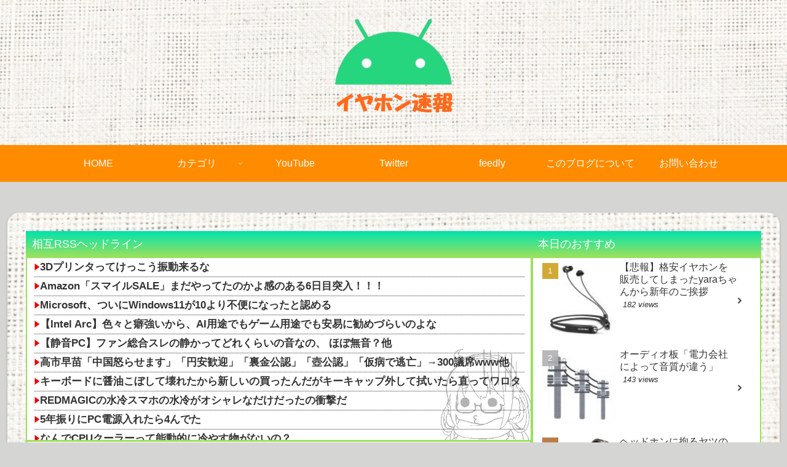

--- FILE ---
content_type: text/html; charset=utf-8
request_url: https://accounts.google.com/o/oauth2/postmessageRelay?parent=https%3A%2F%2Fearsoku.com&jsh=m%3B%2F_%2Fscs%2Fabc-static%2F_%2Fjs%2Fk%3Dgapi.lb.en.2kN9-TZiXrM.O%2Fd%3D1%2Frs%3DAHpOoo_B4hu0FeWRuWHfxnZ3V0WubwN7Qw%2Fm%3D__features__
body_size: 164
content:
<!DOCTYPE html><html><head><title></title><meta http-equiv="content-type" content="text/html; charset=utf-8"><meta http-equiv="X-UA-Compatible" content="IE=edge"><meta name="viewport" content="width=device-width, initial-scale=1, minimum-scale=1, maximum-scale=1, user-scalable=0"><script src='https://ssl.gstatic.com/accounts/o/2580342461-postmessagerelay.js' nonce="YKZNj9tqWo9bJCvvwmSITw"></script></head><body><script type="text/javascript" src="https://apis.google.com/js/rpc:shindig_random.js?onload=init" nonce="YKZNj9tqWo9bJCvvwmSITw"></script></body></html>

--- FILE ---
content_type: text/html; charset=utf-8
request_url: https://www.google.com/recaptcha/api2/aframe
body_size: 251
content:
<!DOCTYPE HTML><html><head><meta http-equiv="content-type" content="text/html; charset=UTF-8"></head><body><script nonce="PX3Y-wNIYwpByW8hPBEIGA">/** Anti-fraud and anti-abuse applications only. See google.com/recaptcha */ try{var clients={'sodar':'https://pagead2.googlesyndication.com/pagead/sodar?'};window.addEventListener("message",function(a){try{if(a.source===window.parent){var b=JSON.parse(a.data);var c=clients[b['id']];if(c){var d=document.createElement('img');d.src=c+b['params']+'&rc='+(localStorage.getItem("rc::a")?sessionStorage.getItem("rc::b"):"");window.document.body.appendChild(d);sessionStorage.setItem("rc::e",parseInt(sessionStorage.getItem("rc::e")||0)+1);localStorage.setItem("rc::h",'1770028916653');}}}catch(b){}});window.parent.postMessage("_grecaptcha_ready", "*");}catch(b){}</script></body></html>

--- FILE ---
content_type: text/javascript; charset=UTF-8
request_url: https://blogroll.livedoor.net/242660/roll_data
body_size: 3581
content:
blogroll_write_feeds(242660, {"show_number":"0","show_per_category":"0","is_adult":"0","show_ad":"1","show_hm":"0","ad_type":"img","view_text":"entry","show_new":"0","last_reported_click_log_id":0,"title_charnum":"0","view_favicon":"0","view_hatena_bookmark":"0","last_force_sync":0,"categories":[],"show_md":"0","view_icon":"1","has_feed":"1","last_update_daily_log":0,"new_limit":"21600"}, [{"feed_title":"2GET-\u97f3\u697d","feed_id":"425873","entry_link":"https://get2ch.net/?category=music&pickup_id=7222950","entry_title":"\u3010\u885d\u6483\u3011\u30e2\u30fc\u30cb\u30f3\u30b0\u5a18\u3002\u3055\u3093\u306eTwitter\u306e\u30e9\u30a4\u30d6\u65e5\u7a0b\u753b\u50cf\u3001\u30ac\u30c1\u3067\u9177\u3059\u304e\u308b","entry_id":"343110131347","icon_path":"https://blogroll.livedoor.net/blogroll/icons/-common-/1.gif","sig":"e3f8a5d5a8","posted_at":"1770027480","created_at":"1770014941","category_id":"0"},{"feed_title":"2GET-\u97f3\u697d","feed_id":"425873","entry_link":"https://get2ch.net/?category=music&pickup_id=7223246","entry_title":"TRF\u3063\u3066\u65e5\u672c\u306e\u30d0\u30f3\u30c9\u6700\u8fd1\u8074\u3044\u3066\u308b\u3051\u3069","entry_id":"343110335610","icon_path":"https://blogroll.livedoor.net/blogroll/icons/-common-/1.gif","sig":"7a1de8d778","posted_at":"1770027480","created_at":"1770025724","category_id":"0"},{"feed_title":"2GET-\u97f3\u697d","feed_id":"425873","entry_link":"https://get2ch.net/?category=music&pickup_id=7223959","entry_title":"\u3010\u60b2\u5831\u3011EXILE\u3001\u6bb4\u308a\u5408\u3044\u3092\u3057\u3066\u3044\u305f","entry_id":"343110233122","icon_path":"https://blogroll.livedoor.net/blogroll/icons/-common-/1.gif","sig":"dd3d79f0d6","posted_at":"1770027480","created_at":"1770020330","category_id":"0"},{"feed_title":"2GET-IT","feed_id":"425861","entry_link":"https://get2ch.net/?category=it&pickup_id=7222850","entry_title":"\u8d85\u30ab\u30c3\u30b3\u3044\u3044\u30b2\u30fc\u30df\u30f3\u30b0PC\u3001Amazon\u3067\u767a\u898b\u3055\u308c\u308b","entry_id":"343110226394","icon_path":"https://blogroll.livedoor.net/blogroll/icons/-common-/1.gif","sig":"bc98071b08","posted_at":"1770027300","created_at":"1770020125","category_id":"0"},{"feed_title":"2GET-IT","feed_id":"425861","entry_link":"https://get2ch.net/?category=it&pickup_id=7222939","entry_title":"3D\u30d7\u30ea\u30f3\u30bf\u3063\u3066\u3051\u3063\u3053\u3046\u632f\u52d5\u6765\u308b\u306a","entry_id":"343110191659","icon_path":"https://blogroll.livedoor.net/blogroll/icons/-common-/1.gif","sig":"2d3c4499a4","posted_at":"1770027300","created_at":"1770018316","category_id":"0"},{"feed_title":"2GET-IT","feed_id":"425861","entry_link":"https://get2ch.net/?category=it&pickup_id=7223104","entry_title":"Amazon\u300c\u30b9\u30de\u30a4\u30ebSALE\u300d\u307e\u3060\u3084\u3063\u3066\u305f\u306e\u304b\u3088\u611f\u306e\u3042\u308b6\u65e5\u76ee\u7a81\u5165\uff01\uff01\uff01","entry_id":"343110362104","icon_path":"https://blogroll.livedoor.net/blogroll/icons/-common-/1.gif","sig":"0b06fb503e","posted_at":"1770027300","created_at":"1770027312","category_id":"0"},{"feed_title":"2GET-IT","feed_id":"425861","entry_link":"https://get2ch.net/?category=it&pickup_id=7223147","entry_title":"Microsoft\u3001\u3064\u3044\u306bWindows11\u304c10\u3088\u308a\u4e0d\u4fbf\u306b\u306a\u3063\u305f\u3068\u8a8d\u3081\u308b","entry_id":"343110362105","icon_path":"https://blogroll.livedoor.net/blogroll/icons/-common-/1.gif","sig":"bf2b421a9f","posted_at":"1770027300","created_at":"1770027312","category_id":"0"},{"feed_title":"2GET-IT","feed_id":"425861","entry_link":"https://get2ch.net/?category=it&pickup_id=7223949","entry_title":"\u3010Intel Arc\u3011\u8272\u3005\u3068\u7656\u5f37\u3044\u304b\u3089\u3001AI\u7528\u9014\u3067\u3082\u30b2\u30fc\u30e0\u7528\u9014\u3067\u3082\u5b89\u6613\u306b\u52e7\u3081\u3065\u3089\u3044\u306e\u3088\u306a","entry_id":"343110226395","icon_path":"https://blogroll.livedoor.net/blogroll/icons/-common-/1.gif","sig":"1617e82934","posted_at":"1770027300","created_at":"1770020125","category_id":"0"},{"feed_title":"News\u4eba","feed_id":"348872","entry_link":"https://newser.cc/news/20260202?order=link&ni=5787294","entry_title":"\u3010\u9759\u97f3PC\u3011\u30d5\u30a1\u30f3\u7dcf\u5408\u30b9\u30ec\u306e\u9759\u304b\u3063\u3066\u3069\u308c\u304f\u3089\u3044\u306e\u97f3\u306a\u306e\u3001 \u307b\u307c\u7121\u97f3\uff1f\u4ed6","entry_id":"343110370461","icon_path":"https://blogroll.livedoor.net/blogroll/icons/-common-/1.gif","sig":"5368cf7200","posted_at":"1770026761","created_at":"1770027531","category_id":"0"},{"feed_title":"News\u4eba","feed_id":"348872","entry_link":"https://newser.cc/news/20260202?order=link&ni=5787288","entry_title":"\u9ad8\u5e02\u65e9\u82d7\u300c\u4e2d\u56fd\u6012\u3089\u305b\u307e\u3059\u300d\u300c\u5186\u5b89\u6b53\u8fce\u300d\u300c\u88cf\u91d1\u516c\u8a8d\u300d\u300c\u58fa\u516c\u8a8d\u300d\u300c\u4eee\u75c5\u3067\u9003\u4ea1\u300d\u2192300\u8b70\u5e2dwww\u4ed6","entry_id":"343110370462","icon_path":"https://blogroll.livedoor.net/blogroll/icons/-common-/1.gif","sig":"c1b2dda94f","posted_at":"1770026405","created_at":"1770027531","category_id":"0"},{"feed_title":"News\u4eba","feed_id":"348872","entry_link":"https://newser.cc/news/20260202?order=link&ni=5787216","entry_title":"REDMAGIC\u306e\u6c34\u51b7\u30b9\u30de\u30db\u306e\u6c34\u51b7\u304c\u30aa\u30b7\u30e3\u30ec\u306a\u3060\u3051\u3060\u3063\u305f\u306e\u885d\u6483\u3060\u4ed6","entry_id":"343110301945","icon_path":"https://blogroll.livedoor.net/blogroll/icons/-common-/1.gif","sig":"e193235264","posted_at":"1770022262","created_at":"1770023949","category_id":"0"},{"feed_title":"News\u4eba","feed_id":"348872","entry_link":"https://newser.cc/news/20260202?order=link&ni=5787179","entry_title":"\u3010Intel Arc\u3011\u8272\u3005\u3068\u7656\u5f37\u3044\u304b\u3089\u3001AI\u7528\u9014\u3067\u3082\u30b2\u30fc\u30e0\u7528\u9014\u3067\u3082\u5b89\u6613\u306b\u52e7\u3081\u3065\u3089\u3044\u306e\u3088\u306a\u4ed6","entry_id":"343110234784","icon_path":"https://blogroll.livedoor.net/blogroll/icons/-common-/1.gif","sig":"f8f5af9a7e","posted_at":"1770019563","created_at":"1770020375","category_id":"0"},{"feed_title":"News\u4eba","feed_id":"348872","entry_link":"https://newser.cc/news/20260202?order=link&ni=5787173","entry_title":"\u3010\u61d0\u53e4\u3011\u30b9\u30de\u30db\u304c\u666e\u53ca\u3059\u308b\u524d\u306b\u623b\u308a\u305f\u3044\u5974\u304a\u308b\uff1f\u4ed6","entry_id":"343110234785","icon_path":"https://blogroll.livedoor.net/blogroll/icons/-common-/1.gif","sig":"e709714e65","posted_at":"1770019205","created_at":"1770020375","category_id":"0"}], false, [{"src":"https://blogroll.livedoor.net/blogroll/banner/kikakukiji_0125_1.png","text":"\u5927\u4eba\u6c17\u30af\u30ea\u30a8\u30a4\u30bf\u30fc\u306e\u9023\u8f09\u6f2b\u753b\u304c\u8aad\u3081\u308b\uff01 \u65b0\u3057\u3044\u30d6\u30ed\u30b0\u30e1\u30c7\u30a3\u30a2\u300eYoMuRy\uff08\u30e8\u30e0\u30ea\u30fc\uff09\u300f\u304c\u767b\u5834","url":"https://livedoorblogstyle.jp/archives/18443040.html","id":"60053"},{"src":"https://blogroll.livedoor.net/blogroll/banner/kikakukiji_0125_2.png","text":"\u5927\u4eba\u6c17\u30af\u30ea\u30a8\u30a4\u30bf\u30fc\u306e\u9023\u8f09\u6f2b\u753b\u304c\u8aad\u3081\u308b\uff01 \u65b0\u3057\u3044\u30d6\u30ed\u30b0\u30e1\u30c7\u30a3\u30a2\u300eYoMuRy\uff08\u30e8\u30e0\u30ea\u30fc\uff09\u300f\u304c\u767b\u5834","url":"https://livedoorblogstyle.jp/archives/18443040.html","id":"60054"},{"src":"https://blogroll.livedoor.net/blogroll/banner/kikakukiji_0125_3.png","text":"\u5927\u4eba\u6c17\u30af\u30ea\u30a8\u30a4\u30bf\u30fc\u306e\u9023\u8f09\u6f2b\u753b\u304c\u8aad\u3081\u308b\uff01 \u65b0\u3057\u3044\u30d6\u30ed\u30b0\u30e1\u30c7\u30a3\u30a2\u300eYoMuRy\uff08\u30e8\u30e0\u30ea\u30fc\uff09\u300f\u304c\u767b\u5834","url":"https://livedoorblogstyle.jp/archives/18443040.html","id":"60055"},{"src":"https://blogroll.livedoor.net/blogroll/banner/kikakukiji_0125_4.png","text":"\u5927\u4eba\u6c17\u30af\u30ea\u30a8\u30a4\u30bf\u30fc\u306e\u9023\u8f09\u6f2b\u753b\u304c\u8aad\u3081\u308b\uff01 \u65b0\u3057\u3044\u30d6\u30ed\u30b0\u30e1\u30c7\u30a3\u30a2\u300eYoMuRy\uff08\u30e8\u30e0\u30ea\u30fc\uff09\u300f\u304c\u767b\u5834","url":"https://livedoorblogstyle.jp/archives/18443040.html","id":"60056"},{"src":"https://blogroll.livedoor.net/blogroll/banner/kikakukiji_0125_5.png","text":"\u5927\u4eba\u6c17\u30af\u30ea\u30a8\u30a4\u30bf\u30fc\u306e\u9023\u8f09\u6f2b\u753b\u304c\u8aad\u3081\u308b\uff01 \u65b0\u3057\u3044\u30d6\u30ed\u30b0\u30e1\u30c7\u30a3\u30a2\u300eYoMuRy\uff08\u30e8\u30e0\u30ea\u30fc\uff09\u300f\u304c\u767b\u5834","url":"https://livedoorblogstyle.jp/archives/18443040.html","id":"60057"},{"src":"https://blogroll.livedoor.net/blogroll/banner/20240115_otopp_192x76.png","text":"\u304a\u3068\u306e\u6f2b\u753b","url":"https://otoppu.blog/","id":"60497"},{"src":"https://blogroll.livedoor.net/blogroll/banner/20240115_otopp_192x76_2.png","text":"\u304a\u3068\u306e\u6f2b\u753b","url":"https://otoppu.blog/","id":"60498"},{"src":"https://blogroll.livedoor.net/blogroll/banner/20240204_bomesodays_192x76.png","text":"\u307c\u3081\u305d\u306e\u307e\u3093\u304c\u30d6\u30ed\u30b0","url":"https://bomesodays.blog.jp/","id":"60504"},{"src":"https://blogroll.livedoor.net/blogroll/banner/20240204_bomesodays_192x76_2.png","text":"\u307c\u3081\u305d\u306e\u307e\u3093\u304c\u30d6\u30ed\u30b0","url":"https://bomesodays.blog.jp/","id":"60505"},{"src":"https://blogroll.livedoor.net/blogroll/banner/20250225_ayks8664_192x76.jpg","text":"\u306e\u3080\u3059\u3093\u306e\u30de\u30f3\u30ac\u30d6\u30ed\u30b0","url":"https://nomusun.blog/","id":"60508"},{"src":"https://blogroll.livedoor.net/blogroll/banner/20250225_ayks8664_192x76_2.jpg","text":"\u306e\u3080\u3059\u3093\u306e\u30de\u30f3\u30ac\u30d6\u30ed\u30b0","url":"https://nomusun.blog/","id":"60509"},{"src":"https://blogroll.livedoor.net/blogroll/banner/20250520_mihonekokichi_192x76.png","text":"\u4eca\u65e5\u3082\u3046\u3044\u307d\u3093\u65e5\u548c","url":"https://miho-nekokichi.blog.jp/","id":"60530"},{"src":"https://blogroll.livedoor.net/blogroll/banner/20250602_sayaken_192x76.png","text":"\u3055\u3084\u3051\u3093\u3055\u3093\u3061\u306e\u3068\u3052\u307e\u308b\u65e5\u8a18\u30fc\u5275\u4f5c\u307e\u3093\u304c \u3068\u304d\u3069\u304d \u30a8\u30c3\u30bb\u30a4","url":"https://sayaken.blog.jp/","id":"60531"},{"src":"https://blogroll.livedoor.net/blogroll/banner/20250612_tucchi_192x76.png","text":"20250612_tsucchi","url":"https://tucchinchi.blog.jp/","id":"60534"},{"src":"https://blogroll.livedoor.net/blogroll/banner/20250619_ina_192x76.png","text":"\u7a32\u306e\u6bce\u65e5\u708a\u304d\u305f\u3066\u30d6\u30ed\u30b0","url":"https://inasan-mainichi.blog.jp/","id":"60535"},{"src":"https://blogroll.livedoor.net/blogroll/banner/20250702_bejibejinappa_192x76.png","text":"\u3079\u3058\u3079\u3058\u306a\u3063\u3071\u306e\u65e5\u5e38\u6f2b\u753b","url":"https://bejibejinappa.online/","id":"60537"},{"src":"https://blogroll.livedoor.net/blogroll/banner/otosaka_192x76.png","text":"\u97f3\u5742\u30de\u30f3\u30ac\u90e8\u5c4b","url":"https://otosaka.blog.jp/","id":"60538"},{"src":"https://blogroll.livedoor.net/blogroll/banner/20250716_ekubonobo_192x76.png","text":"\u30a8\u30af\u30dc\u306e\u30dc","url":"https://ekubonobo.blog.jp/","id":"60539"},{"src":"https://blogroll.livedoor.net/blogroll/banner/banner0929.png","text":"\u3010\u30d4\u30c3\u30af\u30a2\u30c3\u30d7\u3011\u8aad\u3093\u3060\u3089\u6700\u5f8c\u3001\u5171\u611f\u304c\u6b62\u307e\u3089\u306a\u3044\uff01\u30ea\u30a2\u30eb\u306a\u65e5\u5e38\u3092\u7db4\u308b\u7de8\u96c6\u90e8\u304a\u3059\u3059\u3081\u30d6\u30ed\u30b0\u3092\u3054\u7d39\u4ecb\u266a","url":"https://livedoorblogstyle.jp/archives/28517161.html","id":"60547"},{"src":"https://blogroll.livedoor.net/blogroll/banner/banner1104.png","text":"\u30e9\u30a4\u30d6\u30c9\u30a2\u30d6\u30ed\u30b0\u516c\u5f0f\u30d6\u30ed\u30b0\u3001\u3064\u3044\u306b10\u5468\u5e74\u3092\u8fce\u3048\u307e\u3057\u305f\uff01","url":"https://livedoorblogstyle.jp/archives/28721740.html","id":"60553"},{"src":"https://blogroll.livedoor.net/blogroll/banner/banner1104_2.png","text":"\u30e9\u30a4\u30d6\u30c9\u30a2\u30d6\u30ed\u30b0\u516c\u5f0f\u30d6\u30ed\u30b0\u3001\u3064\u3044\u306b10\u5468\u5e74\u3092\u8fce\u3048\u307e\u3057\u305f\uff01","url":"https://livedoorblogstyle.jp/archives/28721740.html","id":"60554"},{"src":"https://blogroll.livedoor.net/blogroll/banner/banner1106.png","text":"\u8aad\u8005\u306e\u5fc3\u3092\u63b4\u30802\u30d6\u30ed\u30b0\u304c\u516c\u5f0f\u30d6\u30ed\u30b0\u306b\u4ef2\u9593\u5165\u308a\u266a\u30102025\u5e749\u6708\u306b\u516c\u5f0f\u5316\u3055\u308c\u305f\u201c\u30cb\u30e5\u30fc\u30ab\u30de\u30fc\u30d6\u30ed\u30b0\u201d\u3092\u3054\u7d39\u4ecb\uff01\u3011","url":"https://livedoorblogstyle.jp/archives/28726755.html","id":"60555"},{"src":"https://blogroll.livedoor.net/blogroll/banner/192x76_TastyJapan.png","text":"TastyJapan","url":"https://tastyjapan.livedoor.blog/","id":"60556"},{"src":"https://blogroll.livedoor.net/blogroll/banner/20251125_kamiyamochi_192x76.png","text":"\u795e\u8c37\u3082\u3061\u306e\u65e5\u5e38","url":"https://mochidosukoikoikoi.blog.jp/","id":"60557"},{"src":"https://blogroll.livedoor.net/blogroll/banner/192x76_kamochilog.png","text":"\u304b\u3082\u3061\u308d\u3050\uff5e\u8ee2\u52e4\u65cf \u592b\u5a66\u4e8c\u4eba\u66ae\u3089\u3057\uff5e","url":"https://kamochimo.blog.jp/","id":"60558"},{"src":"https://blogroll.livedoor.net/blogroll/banner/20251204_nihonkuyashibanashi192x76.png","text":"\u307e\u3093\u304c\u65e5\u672c\u304f\u3084\u3057\u3070\u306a\u3057","url":"https://hatake0123.blog.jp/","id":"60560"},{"src":"https://blogroll.livedoor.net/blogroll/banner/20251208_jreset_192x76.png","text":"\u4eba\u751f\u30ea\u30bb\u30c3\u30c8\u3067\u304d\u308b\u304b\u306a\uff1f","url":"https://jreset.com/","id":"60570"},{"src":"https://blogroll.livedoor.net/blogroll/banner/20260114_uminootoka_192x76.png","text":"\u3046\u307f\u306e\u97fb\u82b1\u306e\u5c71\u3042\u308a\u8c37\u3042\u308a\u4eba\u751f\u30de\u30f3\u30ac","url":"https://umino-otoka.blog.jp/","id":"60605"},{"src":"https://blogroll.livedoor.net/blogroll/banner/tenukipolice_192x76.png","text":"\u624b\u629c\u304d\u8b66\u5bdf\u306e\u65e5\u5e38\u301c\u30cf\u309a\u30c8\u30ed\u30fc\u30eb\u65e5\u8a8c\u301c","url":"https://tenukipolice.blog.jp/","id":"60606"},{"src":"https://blogroll.livedoor.net/blogroll/banner/banner_0129.png","text":"\u3010\u7bc0\u5206\u7279\u96c6\u3011\u7bc0\u5206\u306e\u3042\u308b\u3042\u308b\u304b\u3089\u6075\u65b9\u5dfb\u30ec\u30b7\u30d4\u307e\u3067\u3002\u500b\u6027\u3042\u3075\u308c\u308b\u8a18\u4e8b\u307e\u3068\u3081\uff01","url":"https://livedoorblogstyle.jp/archives/29351767.html","id":"60607"}]);

--- FILE ---
content_type: text/javascript; charset=UTF-8
request_url: https://blogroll.livedoor.net/231441/roll_data
body_size: 4303
content:
blogroll_write_feeds(231441, {"show_number":"15","show_per_category":"0","is_adult":"0","show_ad":"1","show_hm":"0","ad_type":"img","view_text":"entry","show_new":"0","last_reported_click_log_id":0,"title_charnum":"38","view_favicon":"0","view_hatena_bookmark":"1","last_force_sync":0,"categories":[],"show_md":"0","view_icon":"1","has_feed":"1","last_update_daily_log":0,"new_limit":"21600"}, [{"feed_title":"2GET","feed_id":"425861","entry_link":"https://get2ch.net/?category=it&pickup_id=7222850","entry_title":"\u8d85\u30ab\u30c3\u30b3\u3044\u3044\u30b2\u30fc\u30df\u30f3\u30b0PC\u3001Amazon\u3067\u767a\u898b\u3055\u308c\u308b","entry_id":"343110226394","icon_path":"https://blogroll.livedoor.net/blogroll/icons/-common-/1.gif","sig":"bc98071b08","posted_at":"1770027300","created_at":"1770020125","category_id":"0"},{"feed_title":"2GET","feed_id":"425861","entry_link":"https://get2ch.net/?category=it&pickup_id=7222939","entry_title":"3D\u30d7\u30ea\u30f3\u30bf\u3063\u3066\u3051\u3063\u3053\u3046\u632f\u52d5\u6765\u308b\u306a","entry_id":"343110191659","icon_path":"https://blogroll.livedoor.net/blogroll/icons/-common-/1.gif","sig":"2d3c4499a4","posted_at":"1770027300","created_at":"1770018316","category_id":"0"},{"feed_title":"2GET","feed_id":"425861","entry_link":"https://get2ch.net/?category=it&pickup_id=7223104","entry_title":"Amazon\u300c\u30b9\u30de\u30a4\u30ebSALE\u300d\u307e\u3060\u3084\u3063\u3066\u305f\u306e\u304b\u3088\u611f\u306e\u3042\u308b6\u65e5\u76ee\u7a81\u5165\uff01\uff01\uff01","entry_id":"343110362104","icon_path":"https://blogroll.livedoor.net/blogroll/icons/-common-/1.gif","sig":"0b06fb503e","posted_at":"1770027300","created_at":"1770027312","category_id":"0"},{"feed_title":"2GET","feed_id":"425861","entry_link":"https://get2ch.net/?category=it&pickup_id=7223147","entry_title":"Microsoft\u3001\u3064\u3044\u306bWindows11\u304c10\u3088\u308a\u4e0d\u4fbf\u306b\u306a\u3063\u305f\u3068\u8a8d\u3081\u308b","entry_id":"343110362105","icon_path":"https://blogroll.livedoor.net/blogroll/icons/-common-/1.gif","sig":"bf2b421a9f","posted_at":"1770027300","created_at":"1770027312","category_id":"0"},{"feed_title":"2GET","feed_id":"425861","entry_link":"https://get2ch.net/?category=it&pickup_id=7223949","entry_title":"\u3010Intel Arc\u3011\u8272\u3005\u3068\u7656\u5f37\u3044\u304b\u3089\u3001AI\u7528\u9014\u3067\u3082\u30b2\u30fc\u30e0\u7528\u9014\u3067\u3082\u5b89\u6613\u306b\u52e7\u3081\u3065\u3089\u3044\u306e\u3088\u306a","entry_id":"343110226395","icon_path":"https://blogroll.livedoor.net/blogroll/icons/-common-/1.gif","sig":"1617e82934","posted_at":"1770027300","created_at":"1770020125","category_id":"0"},{"feed_title":"News\u4eba","feed_id":"348872","entry_link":"https://newser.cc/news/20260202?order=link&ni=5787294","entry_title":"\u3010\u9759\u97f3PC\u3011\u30d5\u30a1\u30f3\u7dcf\u5408\u30b9\u30ec\u306e\u9759\u304b\u3063\u3066\u3069\u308c\u304f\u3089\u3044\u306e\u97f3\u306a\u306e\u3001 \u307b\u307c\u7121\u97f3\uff1f\u4ed6","entry_id":"343110370461","icon_path":"https://blogroll.livedoor.net/blogroll/icons/-common-/1.gif","sig":"5368cf7200","posted_at":"1770026761","created_at":"1770027531","category_id":"0"},{"feed_title":"News\u4eba","feed_id":"348872","entry_link":"https://newser.cc/news/20260202?order=link&ni=5787288","entry_title":"\u9ad8\u5e02\u65e9\u82d7\u300c\u4e2d\u56fd\u6012\u3089\u305b\u307e\u3059\u300d\u300c\u5186\u5b89\u6b53\u8fce\u300d\u300c\u88cf\u91d1\u516c\u8a8d\u300d\u300c\u58fa\u516c\u8a8d\u300d\u300c\u4eee\u75c5\u3067\u9003\u4ea1\u300d\u2192300\u8b70\u5e2dwww\u4ed6","entry_id":"343110370462","icon_path":"https://blogroll.livedoor.net/blogroll/icons/-common-/1.gif","sig":"c1b2dda94f","posted_at":"1770026405","created_at":"1770027531","category_id":"0"},{"feed_title":"\u751f\u6d3b : \u8da3\u5473(\u4eba\u6c17) | \u307e\u3068\u3081\u304f\u3059\u30a2\u30f3\u30c6\u30ca","feed_id":"536240","entry_link":"https://mtmx.jp/posts/3536360472905252864","entry_title":"\u8b70\u54e1\u300c\u9078\u6319\u4e2d\u306f\u5fd9\u3057\u3044\u304b\u3089\u3086\u3063\u304f\u308a\u304a\u663c\u3082\u98df\u3079\u3089\u308c\u306a\u3044\u306e\uff08\uff8a\uff9f\uff7c\uff6c\u300d","entry_id":"343110346421","icon_path":"https://blogroll.livedoor.net/blogroll/icons/-common-/1.gif","sig":"2a8f356ff7","posted_at":"1770025485","created_at":"1770026041","category_id":"0"},{"feed_title":"\u751f\u6d3b : \u8da3\u5473(\u4eba\u6c17) | \u307e\u3068\u3081\u304f\u3059\u30a2\u30f3\u30c6\u30ca","feed_id":"536240","entry_link":"https://mtmx.jp/posts/3536357161464496128","entry_title":"\u30ef\u30a4\u3001\u53cb\u9054\u306e\u5f7c\u5973\u306b\u6599\u7406\u3092\u4f5c\u3089\u3055\u308c\u308b","entry_id":"343110346422","icon_path":"https://blogroll.livedoor.net/blogroll/icons/-common-/1.gif","sig":"aa8994f5f0","posted_at":"1770024714","created_at":"1770026041","category_id":"0"},{"feed_title":"\u30cb\u30e5\u30fc\u30b9 : \u4e00\u822c | \u307e\u3068\u3081\u304f\u3059\u30a2\u30f3\u30c6\u30ca","feed_id":"536230","entry_link":"https://mtmx.jp/posts/3536349275925512192","entry_title":"5\u5e74\u632f\u308a\u306bPC\u96fb\u6e90\u5165\u308c\u305f\u30894\u3093\u3067\u305f","entry_id":"343110293427","icon_path":"https://blogroll.livedoor.net/blogroll/icons/-common-/1.gif","sig":"bd28b65382","posted_at":"1770022878","created_at":"1770023712","category_id":"0"},{"feed_title":"\u30cb\u30e5\u30fc\u30b9 : \u4e00\u822c | \u307e\u3068\u3081\u304f\u3059\u30a2\u30f3\u30c6\u30ca","feed_id":"536230","entry_link":"https://mtmx.jp/posts/3536349052574629888","entry_title":"\u3010YouTube\u901f\u5831\u3011\u300e\u5e30\u3063\u3066\u304d\u305f\u30d2\u30c8\u30e9\u30fc\u300f\u7121\u6599\u516c\u958b\u4e2d\u2025\u2025\u4eca\u3060\u304b\u3089\u898b\u3066\u6b32\u3057\u3044\u30b3\u30e1\u30c7\u30a3\u30fc\u6620\u753b","entry_id":"343110293429","icon_path":"https://blogroll.livedoor.net/blogroll/icons/-common-/1.gif","sig":"3d034c9c4f","posted_at":"1770022826","created_at":"1770023712","category_id":"0"},{"feed_title":"\u751f\u6d3b : \u8da3\u5473(\u4eba\u6c17) | \u307e\u3068\u3081\u304f\u3059\u30a2\u30f3\u30c6\u30ca","feed_id":"536240","entry_link":"https://mtmx.jp/posts/3536349035415732224","entry_title":"\u5c71\u958b\u304d\u524d\u306e\u767b\u5c71\u306f\u7981\u6b62\u306e\u306f\u305a\u3060\u3051\u3069\u3001\u96ea\u5c71\u767b\u5c71\u3063\u3066\u306a\u3093\u3067\u3084\u3063\u3066\u3044\u3044\u306e\uff1f","entry_id":"343110312360","icon_path":"https://blogroll.livedoor.net/blogroll/icons/-common-/1.gif","sig":"3a475b25ce","posted_at":"1770022822","created_at":"1770024284","category_id":"0"},{"feed_title":"\u751f\u6d3b : \u8da3\u5473(\u4eba\u6c17) | \u307e\u3068\u3081\u304f\u3059\u30a2\u30f3\u30c6\u30ca","feed_id":"536240","entry_link":"https://mtmx.jp/posts/3536349001043410944","entry_title":"\u6771\u4eac\u306e\u5e97\u3067\u300c\u305f\u306c\u304d\u305d\u3070\u300d\u3092\u6ce8\u6587\u3057\u305f\u95a2\u897f\u4eba\u306e\u5ba2\u3001\u300c\u63da\u3052\u7389\u300d\u306b\u30af\u30ec\u30fc\u30e0\u300c\u304a\u63da\u3052\u3055\u3093\u5165\u3063\u3066\u306a\u3044\uff01\u300d\u6771\u3068\u897f\u3067\u300c\u305f\u306c\u304d\u300d\u306e\u5b9a\u7fa9\u304c\u9055\u3046","entry_id":"343110312361","icon_path":"https://blogroll.livedoor.net/blogroll/icons/-common-/1.gif","sig":"2f6618e760","posted_at":"1770022814","created_at":"1770024284","category_id":"0"},{"feed_title":"\u30aa\u30fc\u30c7\u30a3\u30aa\u307e\u3068\u3081\u30b5\u30a4\u30c8\u901f\u5831","feed_id":"537226","entry_link":"https://newmatosoku.com/audio/?ku=https%3A%2F%2Fonline.stereosound.co.jp%2F_ct%2F17817930&kid=69805b2a99dcb","entry_title":"\u5982\u6708\u5343\u65e9\u306f\u305d\u3053\u306b\u3044\u305f\u3002\u5982\u6708\u5343\u65e9\u6b66\u9053\u9928\u5358\u72ec\u516c\u6f14\u300cOathONE\u300d\u30ec\u30dd\u30fc\u30c8","entry_id":"343110255037","icon_path":"https://blogroll.livedoor.net/blogroll/icons/-common-/1.gif","sig":"650f2b1dfa","posted_at":"1770019200","created_at":"1770020979","category_id":"0"},{"feed_title":"\u30aa\u30fc\u30c7\u30a3\u30aa\u307e\u3068\u3081\u30b5\u30a4\u30c8\u901f\u5831","feed_id":"537226","entry_link":"https://newmatosoku.com/audio/?ku=http%3A%2F%2Fwww.phileweb.com%2Fnews%2Fd-av%2F202602%2F02%2F64451.html&kid=698048698f7b9","entry_title":"\u300c\u30a4\u30aa\u30f3\u30b7\u30cd\u30de\u6c5f\u91e3\u5b50\u300d2026\u5e74\u6625\u30aa\u30fc\u30d7\u30f3\u3002\u6771\u5317\u521d\u306eIMAX\u30ec\u30fc\u30b6\u30fc\u5c0e\u5165","entry_id":"343110152867","icon_path":"https://blogroll.livedoor.net/blogroll/icons/-common-/1.gif","sig":"12b2e3fc4b","posted_at":"1770014629","created_at":"1770015571","category_id":"0"}], false, [{"src":"https://blogroll.livedoor.net/blogroll/banner/kikakukiji_0125_1.png","text":"\u5927\u4eba\u6c17\u30af\u30ea\u30a8\u30a4\u30bf\u30fc\u306e\u9023\u8f09\u6f2b\u753b\u304c\u8aad\u3081\u308b\uff01 \u65b0\u3057\u3044\u30d6\u30ed\u30b0\u30e1\u30c7\u30a3\u30a2\u300eYoMuRy\uff08\u30e8\u30e0\u30ea\u30fc\uff09\u300f\u304c\u767b\u5834","url":"https://livedoorblogstyle.jp/archives/18443040.html","id":"60053"},{"src":"https://blogroll.livedoor.net/blogroll/banner/kikakukiji_0125_2.png","text":"\u5927\u4eba\u6c17\u30af\u30ea\u30a8\u30a4\u30bf\u30fc\u306e\u9023\u8f09\u6f2b\u753b\u304c\u8aad\u3081\u308b\uff01 \u65b0\u3057\u3044\u30d6\u30ed\u30b0\u30e1\u30c7\u30a3\u30a2\u300eYoMuRy\uff08\u30e8\u30e0\u30ea\u30fc\uff09\u300f\u304c\u767b\u5834","url":"https://livedoorblogstyle.jp/archives/18443040.html","id":"60054"},{"src":"https://blogroll.livedoor.net/blogroll/banner/kikakukiji_0125_3.png","text":"\u5927\u4eba\u6c17\u30af\u30ea\u30a8\u30a4\u30bf\u30fc\u306e\u9023\u8f09\u6f2b\u753b\u304c\u8aad\u3081\u308b\uff01 \u65b0\u3057\u3044\u30d6\u30ed\u30b0\u30e1\u30c7\u30a3\u30a2\u300eYoMuRy\uff08\u30e8\u30e0\u30ea\u30fc\uff09\u300f\u304c\u767b\u5834","url":"https://livedoorblogstyle.jp/archives/18443040.html","id":"60055"},{"src":"https://blogroll.livedoor.net/blogroll/banner/kikakukiji_0125_4.png","text":"\u5927\u4eba\u6c17\u30af\u30ea\u30a8\u30a4\u30bf\u30fc\u306e\u9023\u8f09\u6f2b\u753b\u304c\u8aad\u3081\u308b\uff01 \u65b0\u3057\u3044\u30d6\u30ed\u30b0\u30e1\u30c7\u30a3\u30a2\u300eYoMuRy\uff08\u30e8\u30e0\u30ea\u30fc\uff09\u300f\u304c\u767b\u5834","url":"https://livedoorblogstyle.jp/archives/18443040.html","id":"60056"},{"src":"https://blogroll.livedoor.net/blogroll/banner/kikakukiji_0125_5.png","text":"\u5927\u4eba\u6c17\u30af\u30ea\u30a8\u30a4\u30bf\u30fc\u306e\u9023\u8f09\u6f2b\u753b\u304c\u8aad\u3081\u308b\uff01 \u65b0\u3057\u3044\u30d6\u30ed\u30b0\u30e1\u30c7\u30a3\u30a2\u300eYoMuRy\uff08\u30e8\u30e0\u30ea\u30fc\uff09\u300f\u304c\u767b\u5834","url":"https://livedoorblogstyle.jp/archives/18443040.html","id":"60057"},{"src":"https://blogroll.livedoor.net/blogroll/banner/20240115_otopp_192x76.png","text":"\u304a\u3068\u306e\u6f2b\u753b","url":"https://otoppu.blog/","id":"60497"},{"src":"https://blogroll.livedoor.net/blogroll/banner/20240115_otopp_192x76_2.png","text":"\u304a\u3068\u306e\u6f2b\u753b","url":"https://otoppu.blog/","id":"60498"},{"src":"https://blogroll.livedoor.net/blogroll/banner/20240204_bomesodays_192x76.png","text":"\u307c\u3081\u305d\u306e\u307e\u3093\u304c\u30d6\u30ed\u30b0","url":"https://bomesodays.blog.jp/","id":"60504"},{"src":"https://blogroll.livedoor.net/blogroll/banner/20240204_bomesodays_192x76_2.png","text":"\u307c\u3081\u305d\u306e\u307e\u3093\u304c\u30d6\u30ed\u30b0","url":"https://bomesodays.blog.jp/","id":"60505"},{"src":"https://blogroll.livedoor.net/blogroll/banner/20250225_ayks8664_192x76.jpg","text":"\u306e\u3080\u3059\u3093\u306e\u30de\u30f3\u30ac\u30d6\u30ed\u30b0","url":"https://nomusun.blog/","id":"60508"},{"src":"https://blogroll.livedoor.net/blogroll/banner/20250225_ayks8664_192x76_2.jpg","text":"\u306e\u3080\u3059\u3093\u306e\u30de\u30f3\u30ac\u30d6\u30ed\u30b0","url":"https://nomusun.blog/","id":"60509"},{"src":"https://blogroll.livedoor.net/blogroll/banner/20250520_mihonekokichi_192x76.png","text":"\u4eca\u65e5\u3082\u3046\u3044\u307d\u3093\u65e5\u548c","url":"https://miho-nekokichi.blog.jp/","id":"60530"},{"src":"https://blogroll.livedoor.net/blogroll/banner/20250602_sayaken_192x76.png","text":"\u3055\u3084\u3051\u3093\u3055\u3093\u3061\u306e\u3068\u3052\u307e\u308b\u65e5\u8a18\u30fc\u5275\u4f5c\u307e\u3093\u304c \u3068\u304d\u3069\u304d \u30a8\u30c3\u30bb\u30a4","url":"https://sayaken.blog.jp/","id":"60531"},{"src":"https://blogroll.livedoor.net/blogroll/banner/20250612_tucchi_192x76.png","text":"20250612_tsucchi","url":"https://tucchinchi.blog.jp/","id":"60534"},{"src":"https://blogroll.livedoor.net/blogroll/banner/20250619_ina_192x76.png","text":"\u7a32\u306e\u6bce\u65e5\u708a\u304d\u305f\u3066\u30d6\u30ed\u30b0","url":"https://inasan-mainichi.blog.jp/","id":"60535"},{"src":"https://blogroll.livedoor.net/blogroll/banner/20250702_bejibejinappa_192x76.png","text":"\u3079\u3058\u3079\u3058\u306a\u3063\u3071\u306e\u65e5\u5e38\u6f2b\u753b","url":"https://bejibejinappa.online/","id":"60537"},{"src":"https://blogroll.livedoor.net/blogroll/banner/otosaka_192x76.png","text":"\u97f3\u5742\u30de\u30f3\u30ac\u90e8\u5c4b","url":"https://otosaka.blog.jp/","id":"60538"},{"src":"https://blogroll.livedoor.net/blogroll/banner/20250716_ekubonobo_192x76.png","text":"\u30a8\u30af\u30dc\u306e\u30dc","url":"https://ekubonobo.blog.jp/","id":"60539"},{"src":"https://blogroll.livedoor.net/blogroll/banner/banner0929.png","text":"\u3010\u30d4\u30c3\u30af\u30a2\u30c3\u30d7\u3011\u8aad\u3093\u3060\u3089\u6700\u5f8c\u3001\u5171\u611f\u304c\u6b62\u307e\u3089\u306a\u3044\uff01\u30ea\u30a2\u30eb\u306a\u65e5\u5e38\u3092\u7db4\u308b\u7de8\u96c6\u90e8\u304a\u3059\u3059\u3081\u30d6\u30ed\u30b0\u3092\u3054\u7d39\u4ecb\u266a","url":"https://livedoorblogstyle.jp/archives/28517161.html","id":"60547"},{"src":"https://blogroll.livedoor.net/blogroll/banner/banner1104.png","text":"\u30e9\u30a4\u30d6\u30c9\u30a2\u30d6\u30ed\u30b0\u516c\u5f0f\u30d6\u30ed\u30b0\u3001\u3064\u3044\u306b10\u5468\u5e74\u3092\u8fce\u3048\u307e\u3057\u305f\uff01","url":"https://livedoorblogstyle.jp/archives/28721740.html","id":"60553"},{"src":"https://blogroll.livedoor.net/blogroll/banner/banner1104_2.png","text":"\u30e9\u30a4\u30d6\u30c9\u30a2\u30d6\u30ed\u30b0\u516c\u5f0f\u30d6\u30ed\u30b0\u3001\u3064\u3044\u306b10\u5468\u5e74\u3092\u8fce\u3048\u307e\u3057\u305f\uff01","url":"https://livedoorblogstyle.jp/archives/28721740.html","id":"60554"},{"src":"https://blogroll.livedoor.net/blogroll/banner/banner1106.png","text":"\u8aad\u8005\u306e\u5fc3\u3092\u63b4\u30802\u30d6\u30ed\u30b0\u304c\u516c\u5f0f\u30d6\u30ed\u30b0\u306b\u4ef2\u9593\u5165\u308a\u266a\u30102025\u5e749\u6708\u306b\u516c\u5f0f\u5316\u3055\u308c\u305f\u201c\u30cb\u30e5\u30fc\u30ab\u30de\u30fc\u30d6\u30ed\u30b0\u201d\u3092\u3054\u7d39\u4ecb\uff01\u3011","url":"https://livedoorblogstyle.jp/archives/28726755.html","id":"60555"},{"src":"https://blogroll.livedoor.net/blogroll/banner/192x76_TastyJapan.png","text":"TastyJapan","url":"https://tastyjapan.livedoor.blog/","id":"60556"},{"src":"https://blogroll.livedoor.net/blogroll/banner/20251125_kamiyamochi_192x76.png","text":"\u795e\u8c37\u3082\u3061\u306e\u65e5\u5e38","url":"https://mochidosukoikoikoi.blog.jp/","id":"60557"},{"src":"https://blogroll.livedoor.net/blogroll/banner/192x76_kamochilog.png","text":"\u304b\u3082\u3061\u308d\u3050\uff5e\u8ee2\u52e4\u65cf \u592b\u5a66\u4e8c\u4eba\u66ae\u3089\u3057\uff5e","url":"https://kamochimo.blog.jp/","id":"60558"},{"src":"https://blogroll.livedoor.net/blogroll/banner/20251204_nihonkuyashibanashi192x76.png","text":"\u307e\u3093\u304c\u65e5\u672c\u304f\u3084\u3057\u3070\u306a\u3057","url":"https://hatake0123.blog.jp/","id":"60560"},{"src":"https://blogroll.livedoor.net/blogroll/banner/20251208_jreset_192x76.png","text":"\u4eba\u751f\u30ea\u30bb\u30c3\u30c8\u3067\u304d\u308b\u304b\u306a\uff1f","url":"https://jreset.com/","id":"60570"},{"src":"https://blogroll.livedoor.net/blogroll/banner/20260114_uminootoka_192x76.png","text":"\u3046\u307f\u306e\u97fb\u82b1\u306e\u5c71\u3042\u308a\u8c37\u3042\u308a\u4eba\u751f\u30de\u30f3\u30ac","url":"https://umino-otoka.blog.jp/","id":"60605"},{"src":"https://blogroll.livedoor.net/blogroll/banner/tenukipolice_192x76.png","text":"\u624b\u629c\u304d\u8b66\u5bdf\u306e\u65e5\u5e38\u301c\u30cf\u309a\u30c8\u30ed\u30fc\u30eb\u65e5\u8a8c\u301c","url":"https://tenukipolice.blog.jp/","id":"60606"},{"src":"https://blogroll.livedoor.net/blogroll/banner/banner_0129.png","text":"\u3010\u7bc0\u5206\u7279\u96c6\u3011\u7bc0\u5206\u306e\u3042\u308b\u3042\u308b\u304b\u3089\u6075\u65b9\u5dfb\u30ec\u30b7\u30d4\u307e\u3067\u3002\u500b\u6027\u3042\u3075\u308c\u308b\u8a18\u4e8b\u307e\u3068\u3081\uff01","url":"https://livedoorblogstyle.jp/archives/29351767.html","id":"60607"}]);

--- FILE ---
content_type: text/javascript; charset=UTF-8
request_url: https://blogroll.livedoor.net/231439/roll_data
body_size: 4232
content:
blogroll_write_feeds(231439, {"show_number":"0","show_per_category":"0","is_adult":"0","show_ad":"1","show_hm":"0","ad_type":"img","view_text":"entry","show_new":"0","last_reported_click_log_id":0,"title_charnum":"0","view_favicon":"0","view_hatena_bookmark":"0","last_force_sync":0,"categories":[],"show_md":"0","view_icon":"1","has_feed":"1","last_update_daily_log":0,"new_limit":"21600"}, [{"feed_title":"2GET","feed_id":"425861","entry_link":"https://get2ch.net/?category=it&pickup_id=7222939","entry_title":"3D\u30d7\u30ea\u30f3\u30bf\u3063\u3066\u3051\u3063\u3053\u3046\u632f\u52d5\u6765\u308b\u306a","entry_id":"343110191659","icon_path":"https://blogroll.livedoor.net/blogroll/icons/-common-/1.gif","sig":"2d3c4499a4","posted_at":"1770027300","created_at":"1770018316","category_id":"0"},{"feed_title":"2GET","feed_id":"425861","entry_link":"https://get2ch.net/?category=it&pickup_id=7223104","entry_title":"Amazon\u300c\u30b9\u30de\u30a4\u30ebSALE\u300d\u307e\u3060\u3084\u3063\u3066\u305f\u306e\u304b\u3088\u611f\u306e\u3042\u308b6\u65e5\u76ee\u7a81\u5165\uff01\uff01\uff01","entry_id":"343110362104","icon_path":"https://blogroll.livedoor.net/blogroll/icons/-common-/1.gif","sig":"0b06fb503e","posted_at":"1770027300","created_at":"1770027312","category_id":"0"},{"feed_title":"2GET","feed_id":"425861","entry_link":"https://get2ch.net/?category=it&pickup_id=7223147","entry_title":"Microsoft\u3001\u3064\u3044\u306bWindows11\u304c10\u3088\u308a\u4e0d\u4fbf\u306b\u306a\u3063\u305f\u3068\u8a8d\u3081\u308b","entry_id":"343110362105","icon_path":"https://blogroll.livedoor.net/blogroll/icons/-common-/1.gif","sig":"bf2b421a9f","posted_at":"1770027300","created_at":"1770027312","category_id":"0"},{"feed_title":"2GET","feed_id":"425861","entry_link":"https://get2ch.net/?category=it&pickup_id=7223949","entry_title":"\u3010Intel Arc\u3011\u8272\u3005\u3068\u7656\u5f37\u3044\u304b\u3089\u3001AI\u7528\u9014\u3067\u3082\u30b2\u30fc\u30e0\u7528\u9014\u3067\u3082\u5b89\u6613\u306b\u52e7\u3081\u3065\u3089\u3044\u306e\u3088\u306a","entry_id":"343110226395","icon_path":"https://blogroll.livedoor.net/blogroll/icons/-common-/1.gif","sig":"1617e82934","posted_at":"1770027300","created_at":"1770020125","category_id":"0"},{"feed_title":"News\u4eba","feed_id":"348872","entry_link":"https://newser.cc/news/20260202?order=link&ni=5787294","entry_title":"\u3010\u9759\u97f3PC\u3011\u30d5\u30a1\u30f3\u7dcf\u5408\u30b9\u30ec\u306e\u9759\u304b\u3063\u3066\u3069\u308c\u304f\u3089\u3044\u306e\u97f3\u306a\u306e\u3001 \u307b\u307c\u7121\u97f3\uff1f\u4ed6","entry_id":"343110370461","icon_path":"https://blogroll.livedoor.net/blogroll/icons/-common-/1.gif","sig":"5368cf7200","posted_at":"1770026761","created_at":"1770027531","category_id":"0"},{"feed_title":"News\u4eba","feed_id":"348872","entry_link":"https://newser.cc/news/20260202?order=link&ni=5787288","entry_title":"\u9ad8\u5e02\u65e9\u82d7\u300c\u4e2d\u56fd\u6012\u3089\u305b\u307e\u3059\u300d\u300c\u5186\u5b89\u6b53\u8fce\u300d\u300c\u88cf\u91d1\u516c\u8a8d\u300d\u300c\u58fa\u516c\u8a8d\u300d\u300c\u4eee\u75c5\u3067\u9003\u4ea1\u300d\u2192300\u8b70\u5e2dwww\u4ed6","entry_id":"343110370462","icon_path":"https://blogroll.livedoor.net/blogroll/icons/-common-/1.gif","sig":"c1b2dda94f","posted_at":"1770026405","created_at":"1770027531","category_id":"0"},{"feed_title":"\u30ae\u30b3\u3042\u3093\u3066\u306a(,,\uff9f\u0414\uff9f)/IT","feed_id":"538340","entry_link":"http://giko-antenna.com/archives/444577.html","entry_title":"\u30ad\u30fc\u30dc\u30fc\u30c9\u306b\u91a4\u6cb9\u3053\u307c\u3057\u3066\u58ca\u308c\u305f\u304b\u3089\u65b0\u3057\u3044\u306e\u8cb7\u3063\u305f\u3093\u3060\u304c\u30ad\u30fc\u30ad\u30e3\u30c3\u30d7\u5916\u3057\u3066\u62ed\u3044\u305f\u3089\u76f4\u3063\u3066\u30ef\u30ed\u30bf","entry_id":"343110051920","icon_path":"https://blogroll.livedoor.net/blogroll/icons/-common-/1.gif","sig":"7b2327cbca","posted_at":"1770026349","created_at":"1770010152","category_id":"0"},{"feed_title":"\u30ae\u30b3\u3042\u3093\u3066\u306a(,,\uff9f\u0414\uff9f)/IT","feed_id":"538340","entry_link":"http://giko-antenna.com/archives/444657.html","entry_title":"REDMAGIC\u306e\u6c34\u51b7\u30b9\u30de\u30db\u306e\u6c34\u51b7\u304c\u30aa\u30b7\u30e3\u30ec\u306a\u3060\u3051\u3060\u3063\u305f\u306e\u885d\u6483\u3060","entry_id":"343110186057","icon_path":"https://blogroll.livedoor.net/blogroll/icons/-common-/1.gif","sig":"30710edffa","posted_at":"1770026349","created_at":"1770017382","category_id":"0"},{"feed_title":"\u30ae\u30b3\u3042\u3093\u3066\u306a(,,\uff9f\u0414\uff9f)/IT","feed_id":"538340","entry_link":"http://giko-antenna.com/archives/444756.html","entry_title":"5\u5e74\u632f\u308a\u306bPC\u96fb\u6e90\u5165\u308c\u305f\u30894\u3093\u3067\u305f","entry_id":"343110322956","icon_path":"https://blogroll.livedoor.net/blogroll/icons/-common-/1.gif","sig":"1c45aa0534","posted_at":"1770026349","created_at":"1770024584","category_id":"0"},{"feed_title":"\u30ae\u30b3\u3042\u3093\u3066\u306a(,,\uff9f\u0414\uff9f)/IT","feed_id":"538340","entry_link":"http://giko-antenna.com/archives/444469.html","entry_title":"\u306a\u3093\u3067CPU\u30af\u30fc\u30e9\u30fc\u3063\u3066\u80fd\u52d5\u7684\u306b\u51b7\u3084\u3059\u7269\u304c\u306a\u3044\u306e\uff1f","entry_id":"343109916132","icon_path":"https://blogroll.livedoor.net/blogroll/icons/-common-/1.gif","sig":"17f11ff404","posted_at":"1770026305","created_at":"1770003024","category_id":"0"},{"feed_title":"\u30ae\u30b3\u3042\u3093\u3066\u306a(,,\uff9f\u0414\uff9f)/IT","feed_id":"538340","entry_link":"http://giko-antenna.com/archives/444371.html","entry_title":"\u3010\u753b\u50cf\u3011\u4f11\u65e5\u3067\u6687\u3092\u6301\u3066\u4f59\u3057\u305f\u307c\u304f\u304f\u3093\u3001\u3042\u307e\u308a\u306b\u3082\u6700\u5f37\u904e\u304e\u308bPC\u3092\u7d44\u3093\u3067\u3057\u307e\u3046","entry_id":"343109781971","icon_path":"https://blogroll.livedoor.net/blogroll/icons/-common-/1.gif","sig":"06d826f032","posted_at":"1770026245","created_at":"1769995796","category_id":"0"},{"feed_title":"\u751f\u6d3b : \u8da3\u5473(\u4eba\u6c17) | \u307e\u3068\u3081\u304f\u3059\u30a2\u30f3\u30c6\u30ca","feed_id":"536240","entry_link":"https://mtmx.jp/posts/3536360472905252864","entry_title":"\u8b70\u54e1\u300c\u9078\u6319\u4e2d\u306f\u5fd9\u3057\u3044\u304b\u3089\u3086\u3063\u304f\u308a\u304a\u663c\u3082\u98df\u3079\u3089\u308c\u306a\u3044\u306e\uff08\uff8a\uff9f\uff7c\uff6c\u300d","entry_id":"343110346421","icon_path":"https://blogroll.livedoor.net/blogroll/icons/-common-/1.gif","sig":"2a8f356ff7","posted_at":"1770025485","created_at":"1770026041","category_id":"0"},{"feed_title":"\u751f\u6d3b : \u8da3\u5473(\u4eba\u6c17) | \u307e\u3068\u3081\u304f\u3059\u30a2\u30f3\u30c6\u30ca","feed_id":"536240","entry_link":"https://mtmx.jp/posts/3536357161464496128","entry_title":"\u30ef\u30a4\u3001\u53cb\u9054\u306e\u5f7c\u5973\u306b\u6599\u7406\u3092\u4f5c\u3089\u3055\u308c\u308b","entry_id":"343110346422","icon_path":"https://blogroll.livedoor.net/blogroll/icons/-common-/1.gif","sig":"aa8994f5f0","posted_at":"1770024714","created_at":"1770026041","category_id":"0"},{"feed_title":"\u751f\u6d3b : \u8da3\u5473(\u4eba\u6c17) | \u307e\u3068\u3081\u304f\u3059\u30a2\u30f3\u30c6\u30ca","feed_id":"536240","entry_link":"https://mtmx.jp/posts/3536349035415732224","entry_title":"\u5c71\u958b\u304d\u524d\u306e\u767b\u5c71\u306f\u7981\u6b62\u306e\u306f\u305a\u3060\u3051\u3069\u3001\u96ea\u5c71\u767b\u5c71\u3063\u3066\u306a\u3093\u3067\u3084\u3063\u3066\u3044\u3044\u306e\uff1f","entry_id":"343110312360","icon_path":"https://blogroll.livedoor.net/blogroll/icons/-common-/1.gif","sig":"3a475b25ce","posted_at":"1770022822","created_at":"1770024284","category_id":"0"},{"feed_title":"\u751f\u6d3b : \u8da3\u5473(\u4eba\u6c17) | \u307e\u3068\u3081\u304f\u3059\u30a2\u30f3\u30c6\u30ca","feed_id":"536240","entry_link":"https://mtmx.jp/posts/3536349001043410944","entry_title":"\u6771\u4eac\u306e\u5e97\u3067\u300c\u305f\u306c\u304d\u305d\u3070\u300d\u3092\u6ce8\u6587\u3057\u305f\u95a2\u897f\u4eba\u306e\u5ba2\u3001\u300c\u63da\u3052\u7389\u300d\u306b\u30af\u30ec\u30fc\u30e0\u300c\u304a\u63da\u3052\u3055\u3093\u5165\u3063\u3066\u306a\u3044\uff01\u300d\u6771\u3068\u897f\u3067\u300c\u305f\u306c\u304d\u300d\u306e\u5b9a\u7fa9\u304c\u9055\u3046","entry_id":"343110312361","icon_path":"https://blogroll.livedoor.net/blogroll/icons/-common-/1.gif","sig":"2f6618e760","posted_at":"1770022814","created_at":"1770024284","category_id":"0"},{"feed_title":"News\u4eba","feed_id":"348872","entry_link":"https://newser.cc/news/20260202?order=link&ni=5787216","entry_title":"REDMAGIC\u306e\u6c34\u51b7\u30b9\u30de\u30db\u306e\u6c34\u51b7\u304c\u30aa\u30b7\u30e3\u30ec\u306a\u3060\u3051\u3060\u3063\u305f\u306e\u885d\u6483\u3060\u4ed6","entry_id":"343110301945","icon_path":"https://blogroll.livedoor.net/blogroll/icons/-common-/1.gif","sig":"e193235264","posted_at":"1770022262","created_at":"1770023949","category_id":"0"}], false, [{"src":"https://blogroll.livedoor.net/blogroll/banner/kikakukiji_0125_1.png","text":"\u5927\u4eba\u6c17\u30af\u30ea\u30a8\u30a4\u30bf\u30fc\u306e\u9023\u8f09\u6f2b\u753b\u304c\u8aad\u3081\u308b\uff01 \u65b0\u3057\u3044\u30d6\u30ed\u30b0\u30e1\u30c7\u30a3\u30a2\u300eYoMuRy\uff08\u30e8\u30e0\u30ea\u30fc\uff09\u300f\u304c\u767b\u5834","url":"https://livedoorblogstyle.jp/archives/18443040.html","id":"60053"},{"src":"https://blogroll.livedoor.net/blogroll/banner/kikakukiji_0125_2.png","text":"\u5927\u4eba\u6c17\u30af\u30ea\u30a8\u30a4\u30bf\u30fc\u306e\u9023\u8f09\u6f2b\u753b\u304c\u8aad\u3081\u308b\uff01 \u65b0\u3057\u3044\u30d6\u30ed\u30b0\u30e1\u30c7\u30a3\u30a2\u300eYoMuRy\uff08\u30e8\u30e0\u30ea\u30fc\uff09\u300f\u304c\u767b\u5834","url":"https://livedoorblogstyle.jp/archives/18443040.html","id":"60054"},{"src":"https://blogroll.livedoor.net/blogroll/banner/kikakukiji_0125_3.png","text":"\u5927\u4eba\u6c17\u30af\u30ea\u30a8\u30a4\u30bf\u30fc\u306e\u9023\u8f09\u6f2b\u753b\u304c\u8aad\u3081\u308b\uff01 \u65b0\u3057\u3044\u30d6\u30ed\u30b0\u30e1\u30c7\u30a3\u30a2\u300eYoMuRy\uff08\u30e8\u30e0\u30ea\u30fc\uff09\u300f\u304c\u767b\u5834","url":"https://livedoorblogstyle.jp/archives/18443040.html","id":"60055"},{"src":"https://blogroll.livedoor.net/blogroll/banner/kikakukiji_0125_4.png","text":"\u5927\u4eba\u6c17\u30af\u30ea\u30a8\u30a4\u30bf\u30fc\u306e\u9023\u8f09\u6f2b\u753b\u304c\u8aad\u3081\u308b\uff01 \u65b0\u3057\u3044\u30d6\u30ed\u30b0\u30e1\u30c7\u30a3\u30a2\u300eYoMuRy\uff08\u30e8\u30e0\u30ea\u30fc\uff09\u300f\u304c\u767b\u5834","url":"https://livedoorblogstyle.jp/archives/18443040.html","id":"60056"},{"src":"https://blogroll.livedoor.net/blogroll/banner/kikakukiji_0125_5.png","text":"\u5927\u4eba\u6c17\u30af\u30ea\u30a8\u30a4\u30bf\u30fc\u306e\u9023\u8f09\u6f2b\u753b\u304c\u8aad\u3081\u308b\uff01 \u65b0\u3057\u3044\u30d6\u30ed\u30b0\u30e1\u30c7\u30a3\u30a2\u300eYoMuRy\uff08\u30e8\u30e0\u30ea\u30fc\uff09\u300f\u304c\u767b\u5834","url":"https://livedoorblogstyle.jp/archives/18443040.html","id":"60057"},{"src":"https://blogroll.livedoor.net/blogroll/banner/20240115_otopp_192x76.png","text":"\u304a\u3068\u306e\u6f2b\u753b","url":"https://otoppu.blog/","id":"60497"},{"src":"https://blogroll.livedoor.net/blogroll/banner/20240115_otopp_192x76_2.png","text":"\u304a\u3068\u306e\u6f2b\u753b","url":"https://otoppu.blog/","id":"60498"},{"src":"https://blogroll.livedoor.net/blogroll/banner/20240204_bomesodays_192x76.png","text":"\u307c\u3081\u305d\u306e\u307e\u3093\u304c\u30d6\u30ed\u30b0","url":"https://bomesodays.blog.jp/","id":"60504"},{"src":"https://blogroll.livedoor.net/blogroll/banner/20240204_bomesodays_192x76_2.png","text":"\u307c\u3081\u305d\u306e\u307e\u3093\u304c\u30d6\u30ed\u30b0","url":"https://bomesodays.blog.jp/","id":"60505"},{"src":"https://blogroll.livedoor.net/blogroll/banner/20250225_ayks8664_192x76.jpg","text":"\u306e\u3080\u3059\u3093\u306e\u30de\u30f3\u30ac\u30d6\u30ed\u30b0","url":"https://nomusun.blog/","id":"60508"},{"src":"https://blogroll.livedoor.net/blogroll/banner/20250225_ayks8664_192x76_2.jpg","text":"\u306e\u3080\u3059\u3093\u306e\u30de\u30f3\u30ac\u30d6\u30ed\u30b0","url":"https://nomusun.blog/","id":"60509"},{"src":"https://blogroll.livedoor.net/blogroll/banner/20250520_mihonekokichi_192x76.png","text":"\u4eca\u65e5\u3082\u3046\u3044\u307d\u3093\u65e5\u548c","url":"https://miho-nekokichi.blog.jp/","id":"60530"},{"src":"https://blogroll.livedoor.net/blogroll/banner/20250602_sayaken_192x76.png","text":"\u3055\u3084\u3051\u3093\u3055\u3093\u3061\u306e\u3068\u3052\u307e\u308b\u65e5\u8a18\u30fc\u5275\u4f5c\u307e\u3093\u304c \u3068\u304d\u3069\u304d \u30a8\u30c3\u30bb\u30a4","url":"https://sayaken.blog.jp/","id":"60531"},{"src":"https://blogroll.livedoor.net/blogroll/banner/20250612_tucchi_192x76.png","text":"20250612_tsucchi","url":"https://tucchinchi.blog.jp/","id":"60534"},{"src":"https://blogroll.livedoor.net/blogroll/banner/20250619_ina_192x76.png","text":"\u7a32\u306e\u6bce\u65e5\u708a\u304d\u305f\u3066\u30d6\u30ed\u30b0","url":"https://inasan-mainichi.blog.jp/","id":"60535"},{"src":"https://blogroll.livedoor.net/blogroll/banner/20250702_bejibejinappa_192x76.png","text":"\u3079\u3058\u3079\u3058\u306a\u3063\u3071\u306e\u65e5\u5e38\u6f2b\u753b","url":"https://bejibejinappa.online/","id":"60537"},{"src":"https://blogroll.livedoor.net/blogroll/banner/otosaka_192x76.png","text":"\u97f3\u5742\u30de\u30f3\u30ac\u90e8\u5c4b","url":"https://otosaka.blog.jp/","id":"60538"},{"src":"https://blogroll.livedoor.net/blogroll/banner/20250716_ekubonobo_192x76.png","text":"\u30a8\u30af\u30dc\u306e\u30dc","url":"https://ekubonobo.blog.jp/","id":"60539"},{"src":"https://blogroll.livedoor.net/blogroll/banner/banner0929.png","text":"\u3010\u30d4\u30c3\u30af\u30a2\u30c3\u30d7\u3011\u8aad\u3093\u3060\u3089\u6700\u5f8c\u3001\u5171\u611f\u304c\u6b62\u307e\u3089\u306a\u3044\uff01\u30ea\u30a2\u30eb\u306a\u65e5\u5e38\u3092\u7db4\u308b\u7de8\u96c6\u90e8\u304a\u3059\u3059\u3081\u30d6\u30ed\u30b0\u3092\u3054\u7d39\u4ecb\u266a","url":"https://livedoorblogstyle.jp/archives/28517161.html","id":"60547"},{"src":"https://blogroll.livedoor.net/blogroll/banner/banner1104.png","text":"\u30e9\u30a4\u30d6\u30c9\u30a2\u30d6\u30ed\u30b0\u516c\u5f0f\u30d6\u30ed\u30b0\u3001\u3064\u3044\u306b10\u5468\u5e74\u3092\u8fce\u3048\u307e\u3057\u305f\uff01","url":"https://livedoorblogstyle.jp/archives/28721740.html","id":"60553"},{"src":"https://blogroll.livedoor.net/blogroll/banner/banner1104_2.png","text":"\u30e9\u30a4\u30d6\u30c9\u30a2\u30d6\u30ed\u30b0\u516c\u5f0f\u30d6\u30ed\u30b0\u3001\u3064\u3044\u306b10\u5468\u5e74\u3092\u8fce\u3048\u307e\u3057\u305f\uff01","url":"https://livedoorblogstyle.jp/archives/28721740.html","id":"60554"},{"src":"https://blogroll.livedoor.net/blogroll/banner/banner1106.png","text":"\u8aad\u8005\u306e\u5fc3\u3092\u63b4\u30802\u30d6\u30ed\u30b0\u304c\u516c\u5f0f\u30d6\u30ed\u30b0\u306b\u4ef2\u9593\u5165\u308a\u266a\u30102025\u5e749\u6708\u306b\u516c\u5f0f\u5316\u3055\u308c\u305f\u201c\u30cb\u30e5\u30fc\u30ab\u30de\u30fc\u30d6\u30ed\u30b0\u201d\u3092\u3054\u7d39\u4ecb\uff01\u3011","url":"https://livedoorblogstyle.jp/archives/28726755.html","id":"60555"},{"src":"https://blogroll.livedoor.net/blogroll/banner/192x76_TastyJapan.png","text":"TastyJapan","url":"https://tastyjapan.livedoor.blog/","id":"60556"},{"src":"https://blogroll.livedoor.net/blogroll/banner/20251125_kamiyamochi_192x76.png","text":"\u795e\u8c37\u3082\u3061\u306e\u65e5\u5e38","url":"https://mochidosukoikoikoi.blog.jp/","id":"60557"},{"src":"https://blogroll.livedoor.net/blogroll/banner/192x76_kamochilog.png","text":"\u304b\u3082\u3061\u308d\u3050\uff5e\u8ee2\u52e4\u65cf \u592b\u5a66\u4e8c\u4eba\u66ae\u3089\u3057\uff5e","url":"https://kamochimo.blog.jp/","id":"60558"},{"src":"https://blogroll.livedoor.net/blogroll/banner/20251204_nihonkuyashibanashi192x76.png","text":"\u307e\u3093\u304c\u65e5\u672c\u304f\u3084\u3057\u3070\u306a\u3057","url":"https://hatake0123.blog.jp/","id":"60560"},{"src":"https://blogroll.livedoor.net/blogroll/banner/20251208_jreset_192x76.png","text":"\u4eba\u751f\u30ea\u30bb\u30c3\u30c8\u3067\u304d\u308b\u304b\u306a\uff1f","url":"https://jreset.com/","id":"60570"},{"src":"https://blogroll.livedoor.net/blogroll/banner/20260114_uminootoka_192x76.png","text":"\u3046\u307f\u306e\u97fb\u82b1\u306e\u5c71\u3042\u308a\u8c37\u3042\u308a\u4eba\u751f\u30de\u30f3\u30ac","url":"https://umino-otoka.blog.jp/","id":"60605"},{"src":"https://blogroll.livedoor.net/blogroll/banner/tenukipolice_192x76.png","text":"\u624b\u629c\u304d\u8b66\u5bdf\u306e\u65e5\u5e38\u301c\u30cf\u309a\u30c8\u30ed\u30fc\u30eb\u65e5\u8a8c\u301c","url":"https://tenukipolice.blog.jp/","id":"60606"},{"src":"https://blogroll.livedoor.net/blogroll/banner/banner_0129.png","text":"\u3010\u7bc0\u5206\u7279\u96c6\u3011\u7bc0\u5206\u306e\u3042\u308b\u3042\u308b\u304b\u3089\u6075\u65b9\u5dfb\u30ec\u30b7\u30d4\u307e\u3067\u3002\u500b\u6027\u3042\u3075\u308c\u308b\u8a18\u4e8b\u307e\u3068\u3081\uff01","url":"https://livedoorblogstyle.jp/archives/29351767.html","id":"60607"}]);

--- FILE ---
content_type: text/javascript; charset=UTF-8
request_url: https://blogroll.livedoor.net/265107/roll_data
body_size: 3758
content:
blogroll_write_feeds(265107, {"show_number":"15","show_per_category":"0","is_adult":"0","show_ad":"1","show_hm":"0","ad_type":"img","view_text":"entry","show_new":"0","last_reported_click_log_id":0,"title_charnum":"38","view_favicon":"0","view_hatena_bookmark":"1","last_force_sync":0,"categories":[],"show_md":"0","view_icon":"1","has_feed":"1","last_update_daily_log":0,"new_limit":"21600"}, [{"feed_title":"2GET","feed_id":"425895","entry_link":"https://get2ch.net/?category=game&pickup_id=7222852","entry_title":"\u3010\u30a6\u30de\u5a18\u3011\u30b9\u30ec\u30eb\u30e0\u30de\u306e\u305f\u3081\u306b\u5916\u4ed8\u3051\u30c6\u30f3\u30ad\u30fc\u3092\u8cb7\u3046\u30b9\u30ec\u6c11","entry_id":"343110364230","icon_path":"https://blogroll.livedoor.net/blogroll/icons/-common-/1.gif","sig":"a070b052d7","posted_at":"1770027351","created_at":"1770027351","category_id":"0"},{"feed_title":"2GET","feed_id":"425895","entry_link":"https://get2ch.net/?category=game&pickup_id=7223037","entry_title":"\u3069\u3046\u3057\u3066\uff1f\u30b9\u30a4\u30c3\u30c12\u306e\u30b5\u30fc\u30c9\u304c\u5168\u7136\u58f2\u308c\u306a\u3044\u306e\uff015\u4e07\u672c\u3059\u3089\u9ad8\u3044\u58c1\u306b","entry_id":"343110364228","icon_path":"https://blogroll.livedoor.net/blogroll/icons/-common-/1.gif","sig":"0a50d43c8b","posted_at":"1770027351","created_at":"1770027351","category_id":"0"},{"feed_title":"2GET","feed_id":"425895","entry_link":"https://get2ch.net/?category=game&pickup_id=7223277","entry_title":"\u3010\u753b\u50cf\u3011\u30c9\u30e9\u30af\u30a8\u306e\u30ab\u30fc\u30c9\u30c0\u30b9\u958b\u5c01\u3059\u308b\u3067\u3048\uff01","entry_id":"343110364231","icon_path":"https://blogroll.livedoor.net/blogroll/icons/-common-/1.gif","sig":"18aeb93b4f","posted_at":"1770027300","created_at":"1770027351","category_id":"0"},{"feed_title":"2GET","feed_id":"425895","entry_link":"https://get2ch.net/?category=game&pickup_id=7223296","entry_title":"\u3010\u904a\u622f\u738b\u3011JK\u30a4\u30f3\u30d5\u30eb\u30a8\u30f3\u30b5\u30fc\u3055\u3093\u3001\u904a\u622f\u738b\u306e\u5927\u4f1a\u306b\u547c\u3070\u308c\u3066\u56fa\u307e\u3063\u3066\u3057\u307e\u3046","entry_id":"343110364232","icon_path":"https://blogroll.livedoor.net/blogroll/icons/-common-/1.gif","sig":"0a4924bb87","posted_at":"1770027300","created_at":"1770027351","category_id":"0"},{"feed_title":"2GET","feed_id":"425895","entry_link":"https://get2ch.net/?category=game&pickup_id=7223995","entry_title":"\u3010\u30a6\u30de\u5a18\u3011\u4eca\u56de\u306e\u30d1\u30ef\u30e6\u30cb\u3063\u3066\u4f55\u304c\u512a\u308c\u3066\u308b\u3093\u3084\uff1f","entry_id":"343110296700","icon_path":"https://blogroll.livedoor.net/blogroll/icons/-common-/1.gif","sig":"5a42b7ed37","posted_at":"1770027300","created_at":"1770023779","category_id":"0"},{"feed_title":"2GET","feed_id":"425868","entry_link":"https://get2ch.net/?category=anime&pickup_id=7222660","entry_title":"\u3010\u60b2\u5831\u3011\u4e0d\u767b\u6821\u3086\u305f\u307c\u3093\u3001\u30aa\u30ef\u30b3\u30f3\u5316\u304c\u6b62\u307e\u3089\u306a\u3044\u2026\u3042\u3093\u306a\u306b\u611b\u56fd\u6d3b\u52d5\u3057\u3066\u3044\u308b\u306e\u306b\u306a\u305c\u2026 ","entry_id":"343110363672","icon_path":"https://blogroll.livedoor.net/blogroll/icons/-common-/1.gif","sig":"9801c79426","posted_at":"1770027300","created_at":"1770027338","category_id":"0"},{"feed_title":"2GET","feed_id":"425868","entry_link":"https://get2ch.net/?category=anime&pickup_id=7222749","entry_title":"\u3010\u753b\u50cf\u3011\u30d0\u30ad\u6700\u65b0\u8a71\u3001\u30ac\u30c1\u3067\u30e4\u30d0\u3044wwwwwwwwwww","entry_id":"343110260514","icon_path":"https://blogroll.livedoor.net/blogroll/icons/-common-/1.gif","sig":"64d8619cac","posted_at":"1770027300","created_at":"1770021923","category_id":"0"},{"feed_title":"2GET","feed_id":"425868","entry_link":"https://get2ch.net/?category=anime&pickup_id=7222808","entry_title":"\u3010\u8b0e\u3011RPG\u306e\u30e9\u30b9\u30dc\u30b9\u3063\u3066\u306a\u3093\u3067\u4e16\u754c\u6ec5\u4ea1\u3055\u305b\u3088\u3046\u3068\u3059\u308b\u306e\uff1f","entry_id":"343110363673","icon_path":"https://blogroll.livedoor.net/blogroll/icons/-common-/1.gif","sig":"0b140a62a3","posted_at":"1770027300","created_at":"1770027338","category_id":"0"},{"feed_title":"2GET","feed_id":"425868","entry_link":"https://get2ch.net/?category=anime&pickup_id=7222931","entry_title":"\u3010\u753b\u50cf\u3011\u3061\u3044\u304b\u308f\u6700\u65b0\u8a71\u3001\u3068\u3093\u3067\u3082\u306a\u3044\u9b31\u5c55\u958b\u3092\u3076\u3063\u8fbc\u3093\u3067\u304f\u308b","entry_id":"343110363671","icon_path":"https://blogroll.livedoor.net/blogroll/icons/-common-/1.gif","sig":"30e0419770","posted_at":"1770027300","created_at":"1770027338","category_id":"0"},{"feed_title":"News\u4eba-D+","feed_id":"348872","entry_link":"https://newser.cc/news/20260202?order=link&ni=5787294","entry_title":"\u3010\u9759\u97f3PC\u3011\u30d5\u30a1\u30f3\u7dcf\u5408\u30b9\u30ec\u306e\u9759\u304b\u3063\u3066\u3069\u308c\u304f\u3089\u3044\u306e\u97f3\u306a\u306e\u3001 \u307b\u307c\u7121\u97f3\uff1f\u4ed6","entry_id":"343110370461","icon_path":"https://blogroll.livedoor.net/blogroll/icons/-common-/1.gif","sig":"5368cf7200","posted_at":"1770026761","created_at":"1770027531","category_id":"0"},{"feed_title":"News\u4eba-D+","feed_id":"348872","entry_link":"https://newser.cc/news/20260202?order=link&ni=5787288","entry_title":"\u9ad8\u5e02\u65e9\u82d7\u300c\u4e2d\u56fd\u6012\u3089\u305b\u307e\u3059\u300d\u300c\u5186\u5b89\u6b53\u8fce\u300d\u300c\u88cf\u91d1\u516c\u8a8d\u300d\u300c\u58fa\u516c\u8a8d\u300d\u300c\u4eee\u75c5\u3067\u9003\u4ea1\u300d\u2192300\u8b70\u5e2dwww\u4ed6","entry_id":"343110370462","icon_path":"https://blogroll.livedoor.net/blogroll/icons/-common-/1.gif","sig":"c1b2dda94f","posted_at":"1770026405","created_at":"1770027531","category_id":"0"},{"feed_title":"News\u4eba-D+","feed_id":"348872","entry_link":"https://newser.cc/news/20260202?order=link&ni=5787216","entry_title":"REDMAGIC\u306e\u6c34\u51b7\u30b9\u30de\u30db\u306e\u6c34\u51b7\u304c\u30aa\u30b7\u30e3\u30ec\u306a\u3060\u3051\u3060\u3063\u305f\u306e\u885d\u6483\u3060\u4ed6","entry_id":"343110301945","icon_path":"https://blogroll.livedoor.net/blogroll/icons/-common-/1.gif","sig":"e193235264","posted_at":"1770022262","created_at":"1770023949","category_id":"0"},{"feed_title":"News\u4eba-D+","feed_id":"348872","entry_link":"https://newser.cc/news/20260202?order=link&ni=5787179","entry_title":"\u3010Intel Arc\u3011\u8272\u3005\u3068\u7656\u5f37\u3044\u304b\u3089\u3001AI\u7528\u9014\u3067\u3082\u30b2\u30fc\u30e0\u7528\u9014\u3067\u3082\u5b89\u6613\u306b\u52e7\u3081\u3065\u3089\u3044\u306e\u3088\u306a\u4ed6","entry_id":"343110234784","icon_path":"https://blogroll.livedoor.net/blogroll/icons/-common-/1.gif","sig":"f8f5af9a7e","posted_at":"1770019563","created_at":"1770020375","category_id":"0"},{"feed_title":"News\u4eba-D+","feed_id":"348872","entry_link":"https://newser.cc/news/20260202?order=link&ni=5787173","entry_title":"\u3010\u61d0\u53e4\u3011\u30b9\u30de\u30db\u304c\u666e\u53ca\u3059\u308b\u524d\u306b\u623b\u308a\u305f\u3044\u5974\u304a\u308b\uff1f\u4ed6","entry_id":"343110234785","icon_path":"https://blogroll.livedoor.net/blogroll/icons/-common-/1.gif","sig":"e709714e65","posted_at":"1770019205","created_at":"1770020375","category_id":"0"}], false, [{"src":"https://blogroll.livedoor.net/blogroll/banner/kikakukiji_0125_1.png","text":"\u5927\u4eba\u6c17\u30af\u30ea\u30a8\u30a4\u30bf\u30fc\u306e\u9023\u8f09\u6f2b\u753b\u304c\u8aad\u3081\u308b\uff01 \u65b0\u3057\u3044\u30d6\u30ed\u30b0\u30e1\u30c7\u30a3\u30a2\u300eYoMuRy\uff08\u30e8\u30e0\u30ea\u30fc\uff09\u300f\u304c\u767b\u5834","url":"https://livedoorblogstyle.jp/archives/18443040.html","id":"60053"},{"src":"https://blogroll.livedoor.net/blogroll/banner/kikakukiji_0125_2.png","text":"\u5927\u4eba\u6c17\u30af\u30ea\u30a8\u30a4\u30bf\u30fc\u306e\u9023\u8f09\u6f2b\u753b\u304c\u8aad\u3081\u308b\uff01 \u65b0\u3057\u3044\u30d6\u30ed\u30b0\u30e1\u30c7\u30a3\u30a2\u300eYoMuRy\uff08\u30e8\u30e0\u30ea\u30fc\uff09\u300f\u304c\u767b\u5834","url":"https://livedoorblogstyle.jp/archives/18443040.html","id":"60054"},{"src":"https://blogroll.livedoor.net/blogroll/banner/kikakukiji_0125_3.png","text":"\u5927\u4eba\u6c17\u30af\u30ea\u30a8\u30a4\u30bf\u30fc\u306e\u9023\u8f09\u6f2b\u753b\u304c\u8aad\u3081\u308b\uff01 \u65b0\u3057\u3044\u30d6\u30ed\u30b0\u30e1\u30c7\u30a3\u30a2\u300eYoMuRy\uff08\u30e8\u30e0\u30ea\u30fc\uff09\u300f\u304c\u767b\u5834","url":"https://livedoorblogstyle.jp/archives/18443040.html","id":"60055"},{"src":"https://blogroll.livedoor.net/blogroll/banner/kikakukiji_0125_4.png","text":"\u5927\u4eba\u6c17\u30af\u30ea\u30a8\u30a4\u30bf\u30fc\u306e\u9023\u8f09\u6f2b\u753b\u304c\u8aad\u3081\u308b\uff01 \u65b0\u3057\u3044\u30d6\u30ed\u30b0\u30e1\u30c7\u30a3\u30a2\u300eYoMuRy\uff08\u30e8\u30e0\u30ea\u30fc\uff09\u300f\u304c\u767b\u5834","url":"https://livedoorblogstyle.jp/archives/18443040.html","id":"60056"},{"src":"https://blogroll.livedoor.net/blogroll/banner/kikakukiji_0125_5.png","text":"\u5927\u4eba\u6c17\u30af\u30ea\u30a8\u30a4\u30bf\u30fc\u306e\u9023\u8f09\u6f2b\u753b\u304c\u8aad\u3081\u308b\uff01 \u65b0\u3057\u3044\u30d6\u30ed\u30b0\u30e1\u30c7\u30a3\u30a2\u300eYoMuRy\uff08\u30e8\u30e0\u30ea\u30fc\uff09\u300f\u304c\u767b\u5834","url":"https://livedoorblogstyle.jp/archives/18443040.html","id":"60057"},{"src":"https://blogroll.livedoor.net/blogroll/banner/20240115_otopp_192x76.png","text":"\u304a\u3068\u306e\u6f2b\u753b","url":"https://otoppu.blog/","id":"60497"},{"src":"https://blogroll.livedoor.net/blogroll/banner/20240115_otopp_192x76_2.png","text":"\u304a\u3068\u306e\u6f2b\u753b","url":"https://otoppu.blog/","id":"60498"},{"src":"https://blogroll.livedoor.net/blogroll/banner/20240204_bomesodays_192x76.png","text":"\u307c\u3081\u305d\u306e\u307e\u3093\u304c\u30d6\u30ed\u30b0","url":"https://bomesodays.blog.jp/","id":"60504"},{"src":"https://blogroll.livedoor.net/blogroll/banner/20240204_bomesodays_192x76_2.png","text":"\u307c\u3081\u305d\u306e\u307e\u3093\u304c\u30d6\u30ed\u30b0","url":"https://bomesodays.blog.jp/","id":"60505"},{"src":"https://blogroll.livedoor.net/blogroll/banner/20250225_ayks8664_192x76.jpg","text":"\u306e\u3080\u3059\u3093\u306e\u30de\u30f3\u30ac\u30d6\u30ed\u30b0","url":"https://nomusun.blog/","id":"60508"},{"src":"https://blogroll.livedoor.net/blogroll/banner/20250225_ayks8664_192x76_2.jpg","text":"\u306e\u3080\u3059\u3093\u306e\u30de\u30f3\u30ac\u30d6\u30ed\u30b0","url":"https://nomusun.blog/","id":"60509"},{"src":"https://blogroll.livedoor.net/blogroll/banner/20250520_mihonekokichi_192x76.png","text":"\u4eca\u65e5\u3082\u3046\u3044\u307d\u3093\u65e5\u548c","url":"https://miho-nekokichi.blog.jp/","id":"60530"},{"src":"https://blogroll.livedoor.net/blogroll/banner/20250602_sayaken_192x76.png","text":"\u3055\u3084\u3051\u3093\u3055\u3093\u3061\u306e\u3068\u3052\u307e\u308b\u65e5\u8a18\u30fc\u5275\u4f5c\u307e\u3093\u304c \u3068\u304d\u3069\u304d \u30a8\u30c3\u30bb\u30a4","url":"https://sayaken.blog.jp/","id":"60531"},{"src":"https://blogroll.livedoor.net/blogroll/banner/20250612_tucchi_192x76.png","text":"20250612_tsucchi","url":"https://tucchinchi.blog.jp/","id":"60534"},{"src":"https://blogroll.livedoor.net/blogroll/banner/20250619_ina_192x76.png","text":"\u7a32\u306e\u6bce\u65e5\u708a\u304d\u305f\u3066\u30d6\u30ed\u30b0","url":"https://inasan-mainichi.blog.jp/","id":"60535"},{"src":"https://blogroll.livedoor.net/blogroll/banner/20250702_bejibejinappa_192x76.png","text":"\u3079\u3058\u3079\u3058\u306a\u3063\u3071\u306e\u65e5\u5e38\u6f2b\u753b","url":"https://bejibejinappa.online/","id":"60537"},{"src":"https://blogroll.livedoor.net/blogroll/banner/otosaka_192x76.png","text":"\u97f3\u5742\u30de\u30f3\u30ac\u90e8\u5c4b","url":"https://otosaka.blog.jp/","id":"60538"},{"src":"https://blogroll.livedoor.net/blogroll/banner/20250716_ekubonobo_192x76.png","text":"\u30a8\u30af\u30dc\u306e\u30dc","url":"https://ekubonobo.blog.jp/","id":"60539"},{"src":"https://blogroll.livedoor.net/blogroll/banner/banner0929.png","text":"\u3010\u30d4\u30c3\u30af\u30a2\u30c3\u30d7\u3011\u8aad\u3093\u3060\u3089\u6700\u5f8c\u3001\u5171\u611f\u304c\u6b62\u307e\u3089\u306a\u3044\uff01\u30ea\u30a2\u30eb\u306a\u65e5\u5e38\u3092\u7db4\u308b\u7de8\u96c6\u90e8\u304a\u3059\u3059\u3081\u30d6\u30ed\u30b0\u3092\u3054\u7d39\u4ecb\u266a","url":"https://livedoorblogstyle.jp/archives/28517161.html","id":"60547"},{"src":"https://blogroll.livedoor.net/blogroll/banner/banner1104.png","text":"\u30e9\u30a4\u30d6\u30c9\u30a2\u30d6\u30ed\u30b0\u516c\u5f0f\u30d6\u30ed\u30b0\u3001\u3064\u3044\u306b10\u5468\u5e74\u3092\u8fce\u3048\u307e\u3057\u305f\uff01","url":"https://livedoorblogstyle.jp/archives/28721740.html","id":"60553"},{"src":"https://blogroll.livedoor.net/blogroll/banner/banner1104_2.png","text":"\u30e9\u30a4\u30d6\u30c9\u30a2\u30d6\u30ed\u30b0\u516c\u5f0f\u30d6\u30ed\u30b0\u3001\u3064\u3044\u306b10\u5468\u5e74\u3092\u8fce\u3048\u307e\u3057\u305f\uff01","url":"https://livedoorblogstyle.jp/archives/28721740.html","id":"60554"},{"src":"https://blogroll.livedoor.net/blogroll/banner/banner1106.png","text":"\u8aad\u8005\u306e\u5fc3\u3092\u63b4\u30802\u30d6\u30ed\u30b0\u304c\u516c\u5f0f\u30d6\u30ed\u30b0\u306b\u4ef2\u9593\u5165\u308a\u266a\u30102025\u5e749\u6708\u306b\u516c\u5f0f\u5316\u3055\u308c\u305f\u201c\u30cb\u30e5\u30fc\u30ab\u30de\u30fc\u30d6\u30ed\u30b0\u201d\u3092\u3054\u7d39\u4ecb\uff01\u3011","url":"https://livedoorblogstyle.jp/archives/28726755.html","id":"60555"},{"src":"https://blogroll.livedoor.net/blogroll/banner/192x76_TastyJapan.png","text":"TastyJapan","url":"https://tastyjapan.livedoor.blog/","id":"60556"},{"src":"https://blogroll.livedoor.net/blogroll/banner/20251125_kamiyamochi_192x76.png","text":"\u795e\u8c37\u3082\u3061\u306e\u65e5\u5e38","url":"https://mochidosukoikoikoi.blog.jp/","id":"60557"},{"src":"https://blogroll.livedoor.net/blogroll/banner/192x76_kamochilog.png","text":"\u304b\u3082\u3061\u308d\u3050\uff5e\u8ee2\u52e4\u65cf \u592b\u5a66\u4e8c\u4eba\u66ae\u3089\u3057\uff5e","url":"https://kamochimo.blog.jp/","id":"60558"},{"src":"https://blogroll.livedoor.net/blogroll/banner/20251204_nihonkuyashibanashi192x76.png","text":"\u307e\u3093\u304c\u65e5\u672c\u304f\u3084\u3057\u3070\u306a\u3057","url":"https://hatake0123.blog.jp/","id":"60560"},{"src":"https://blogroll.livedoor.net/blogroll/banner/20251208_jreset_192x76.png","text":"\u4eba\u751f\u30ea\u30bb\u30c3\u30c8\u3067\u304d\u308b\u304b\u306a\uff1f","url":"https://jreset.com/","id":"60570"},{"src":"https://blogroll.livedoor.net/blogroll/banner/20260114_uminootoka_192x76.png","text":"\u3046\u307f\u306e\u97fb\u82b1\u306e\u5c71\u3042\u308a\u8c37\u3042\u308a\u4eba\u751f\u30de\u30f3\u30ac","url":"https://umino-otoka.blog.jp/","id":"60605"},{"src":"https://blogroll.livedoor.net/blogroll/banner/tenukipolice_192x76.png","text":"\u624b\u629c\u304d\u8b66\u5bdf\u306e\u65e5\u5e38\u301c\u30cf\u309a\u30c8\u30ed\u30fc\u30eb\u65e5\u8a8c\u301c","url":"https://tenukipolice.blog.jp/","id":"60606"},{"src":"https://blogroll.livedoor.net/blogroll/banner/banner_0129.png","text":"\u3010\u7bc0\u5206\u7279\u96c6\u3011\u7bc0\u5206\u306e\u3042\u308b\u3042\u308b\u304b\u3089\u6075\u65b9\u5dfb\u30ec\u30b7\u30d4\u307e\u3067\u3002\u500b\u6027\u3042\u3075\u308c\u308b\u8a18\u4e8b\u307e\u3068\u3081\uff01","url":"https://livedoorblogstyle.jp/archives/29351767.html","id":"60607"}]);

--- FILE ---
content_type: text/javascript; charset=UTF-8
request_url: https://blogroll.livedoor.net/236848/roll_data
body_size: 3944
content:
blogroll_write_feeds(236848, {"show_number":"0","show_per_category":"0","is_adult":"0","show_ad":"1","show_hm":"0","ad_type":"img","view_text":"entry","show_new":"0","last_reported_click_log_id":0,"title_charnum":"36","view_favicon":"0","view_hatena_bookmark":"0","last_force_sync":0,"categories":[],"show_md":"0","view_icon":"1","has_feed":"1","last_update_daily_log":0,"new_limit":"21600"}, [{"feed_title":"2GET","feed_id":"425873","entry_link":"https://get2ch.net/?category=music&pickup_id=7222685","entry_title":"\u6614\u30dd\u30eb\u30ce\u30b0\u30e9\u30d5\u30a3\u30c6\u30a3\u306e\u30d5\u30a1\u30f3\u3060\u3063\u305f\u3051\u3069\u4f55\u304b\u8cea\u554f\u3042\u308b\uff1f","entry_id":"343110301095","icon_path":"https://blogroll.livedoor.net/blogroll/icons/-common-/1.gif","sig":"ef796b236b","posted_at":"1770027480","created_at":"1770023923","category_id":"0"},{"feed_title":"2GET","feed_id":"425873","entry_link":"https://get2ch.net/?category=music&pickup_id=7222881","entry_title":"\u30d5\u30ea\u30fc\u30ec\u30f3\u306b\u30df\u30bb\u30b9\u30b0\u30ea\u30fc\u30f3\u30a2\u30c3\u30d7\u30eb\u5168\u7136\u5408\u308f\u306a\u3044\u3058\u3083\u3093","entry_id":"343110165157","icon_path":"https://blogroll.livedoor.net/blogroll/icons/-common-/1.gif","sig":"f12a8d8246","posted_at":"1770027480","created_at":"1770016742","category_id":"0"},{"feed_title":"2GET","feed_id":"425873","entry_link":"https://get2ch.net/?category=music&pickup_id=7222950","entry_title":"\u3010\u885d\u6483\u3011\u30e2\u30fc\u30cb\u30f3\u30b0\u5a18\u3002\u3055\u3093\u306eTwitter\u306e\u30e9\u30a4\u30d6\u65e5\u7a0b\u753b\u50cf\u3001\u30ac\u30c1\u3067\u9177\u3059\u304e\u308b","entry_id":"343110131347","icon_path":"https://blogroll.livedoor.net/blogroll/icons/-common-/1.gif","sig":"e3f8a5d5a8","posted_at":"1770027480","created_at":"1770014941","category_id":"0"},{"feed_title":"2GET","feed_id":"425873","entry_link":"https://get2ch.net/?category=music&pickup_id=7223246","entry_title":"TRF\u3063\u3066\u65e5\u672c\u306e\u30d0\u30f3\u30c9\u6700\u8fd1\u8074\u3044\u3066\u308b\u3051\u3069","entry_id":"343110335610","icon_path":"https://blogroll.livedoor.net/blogroll/icons/-common-/1.gif","sig":"7a1de8d778","posted_at":"1770027480","created_at":"1770025724","category_id":"0"},{"feed_title":"2GET","feed_id":"425873","entry_link":"https://get2ch.net/?category=music&pickup_id=7223959","entry_title":"\u3010\u60b2\u5831\u3011EXILE\u3001\u6bb4\u308a\u5408\u3044\u3092\u3057\u3066\u3044\u305f","entry_id":"343110233122","icon_path":"https://blogroll.livedoor.net/blogroll/icons/-common-/1.gif","sig":"dd3d79f0d6","posted_at":"1770027480","created_at":"1770020330","category_id":"0"},{"feed_title":"News\u4eba","feed_id":"348872","entry_link":"https://newser.cc/news/20260202?order=link&ni=5787294","entry_title":"\u3010\u9759\u97f3PC\u3011\u30d5\u30a1\u30f3\u7dcf\u5408\u30b9\u30ec\u306e\u9759\u304b\u3063\u3066\u3069\u308c\u304f\u3089\u3044\u306e\u97f3\u306a\u306e\u3001 \u307b\u307c\u7121\u97f3\uff1f\u4ed6","entry_id":"343110370461","icon_path":"https://blogroll.livedoor.net/blogroll/icons/-common-/1.gif","sig":"5368cf7200","posted_at":"1770026761","created_at":"1770027531","category_id":"0"},{"feed_title":"News\u4eba","feed_id":"348872","entry_link":"https://newser.cc/news/20260202?order=link&ni=5787288","entry_title":"\u9ad8\u5e02\u65e9\u82d7\u300c\u4e2d\u56fd\u6012\u3089\u305b\u307e\u3059\u300d\u300c\u5186\u5b89\u6b53\u8fce\u300d\u300c\u88cf\u91d1\u516c\u8a8d\u300d\u300c\u58fa\u516c\u8a8d\u300d\u300c\u4eee\u75c5\u3067\u9003\u4ea1\u300d\u2192300\u8b70\u5e2dwww\u4ed6","entry_id":"343110370462","icon_path":"https://blogroll.livedoor.net/blogroll/icons/-common-/1.gif","sig":"c1b2dda94f","posted_at":"1770026405","created_at":"1770027531","category_id":"0"},{"feed_title":"News\u4eba","feed_id":"348872","entry_link":"https://newser.cc/news/20260202?order=link&ni=5787216","entry_title":"REDMAGIC\u306e\u6c34\u51b7\u30b9\u30de\u30db\u306e\u6c34\u51b7\u304c\u30aa\u30b7\u30e3\u30ec\u306a\u3060\u3051\u3060\u3063\u305f\u306e\u885d\u6483\u3060\u4ed6","entry_id":"343110301945","icon_path":"https://blogroll.livedoor.net/blogroll/icons/-common-/1.gif","sig":"e193235264","posted_at":"1770022262","created_at":"1770023949","category_id":"0"},{"feed_title":"News\u4eba","feed_id":"348872","entry_link":"https://newser.cc/news/20260202?order=link&ni=5787179","entry_title":"\u3010Intel Arc\u3011\u8272\u3005\u3068\u7656\u5f37\u3044\u304b\u3089\u3001AI\u7528\u9014\u3067\u3082\u30b2\u30fc\u30e0\u7528\u9014\u3067\u3082\u5b89\u6613\u306b\u52e7\u3081\u3065\u3089\u3044\u306e\u3088\u306a\u4ed6","entry_id":"343110234784","icon_path":"https://blogroll.livedoor.net/blogroll/icons/-common-/1.gif","sig":"f8f5af9a7e","posted_at":"1770019563","created_at":"1770020375","category_id":"0"},{"feed_title":"News\u4eba","feed_id":"348872","entry_link":"https://newser.cc/news/20260202?order=link&ni=5787173","entry_title":"\u3010\u61d0\u53e4\u3011\u30b9\u30de\u30db\u304c\u666e\u53ca\u3059\u308b\u524d\u306b\u623b\u308a\u305f\u3044\u5974\u304a\u308b\uff1f\u4ed6","entry_id":"343110234785","icon_path":"https://blogroll.livedoor.net/blogroll/icons/-common-/1.gif","sig":"e709714e65","posted_at":"1770019205","created_at":"1770020375","category_id":"0"},{"feed_title":"\u307e\u3068\u3081\u304f\u3059\u30a2\u30f3\u30c6\u30ca-\u30a4\u30e4\u30db\u30f3\u901f\u5831","feed_id":"537224","entry_link":"https://mtmx.jp/posts/3333294951709540352","entry_title":"Apple Vision Pro\u306e\u97f3\u8cea\u3084\u6a5f\u80fd\u6027\u3001\u4f7f\u7528\u611f\u3092\u5fb9\u5e95\u89e3\u5256\uff01\u4fa1\u683c\u306e\u61f8\u5ff5\u3082\u89e3\u6d88\u3059\u308b\u304b\uff1f","entry_id":"341297021721","icon_path":"https://blogroll.livedoor.net/blogroll/icons/-common-/1.gif","sig":"d36b810a0d","posted_at":"1722745609","created_at":"1722746226","category_id":"0"},{"feed_title":"\u307e\u3068\u3081\u304f\u3059\u30a2\u30f3\u30c6\u30ca-\u30a4\u30e4\u30db\u30f3\u901f\u5831","feed_id":"537224","entry_link":"https://mtmx.jp/posts/3330399031355506688","entry_title":"Marantz MODEL M1\u3068STEREO 70s\u306e\u6bd4\u8f03\uff1a\u3069\u3061\u3089\u3092\u9078\u3076\u3079\u304d\u304b\uff1f","entry_id":"341260939748","icon_path":"https://blogroll.livedoor.net/blogroll/icons/-common-/1.gif","sig":"b6a54fcd77","posted_at":"1722071350","created_at":"1722072126","category_id":"0"},{"feed_title":"\u307e\u3068\u3081\u304f\u3059\u30a2\u30f3\u30c6\u30ca-\u30a4\u30e4\u30db\u30f3\u901f\u5831","feed_id":"537224","entry_link":"https://mtmx.jp/posts/3322930053171380224","entry_title":"Cadenza 12\u306f\u672c\u5f53\u306b\u4fa1\u5024\u304c\u3042\u308b\u306e\u304b\uff1f\u4fa1\u683c\u306b\u898b\u5408\u3063\u305f\u97f3\u8cea\u3068\u30c7\u30b6\u30a4\u30f3\u306e\u9b45\u529b\u3092\u5fb9\u5e95\u691c\u8a3c","entry_id":"341170380698","icon_path":"https://blogroll.livedoor.net/blogroll/icons/-common-/1.gif","sig":"c7b71ac113","posted_at":"1720332343","created_at":"1720332436","category_id":"0"},{"feed_title":"\u307e\u3068\u3081\u304f\u3059\u30a2\u30f3\u30c6\u30ca-\u30a4\u30e4\u30db\u30f3\u901f\u5831","feed_id":"537224","entry_link":"https://mtmx.jp/posts/3322541517532299264","entry_title":"COREIR AL ALLOY\u306e\u5b9f\u969b\u306e\u4f7f\u7528\u611f\u3068\u8a55\u4fa1\u307e\u3068\u3081","entry_id":"341165739640","icon_path":"https://blogroll.livedoor.net/blogroll/icons/-common-/1.gif","sig":"622b340e0c","posted_at":"1720241880","created_at":"1720242447","category_id":"0"}], false, [{"src":"https://blogroll.livedoor.net/blogroll/banner/kikakukiji_0125_1.png","text":"\u5927\u4eba\u6c17\u30af\u30ea\u30a8\u30a4\u30bf\u30fc\u306e\u9023\u8f09\u6f2b\u753b\u304c\u8aad\u3081\u308b\uff01 \u65b0\u3057\u3044\u30d6\u30ed\u30b0\u30e1\u30c7\u30a3\u30a2\u300eYoMuRy\uff08\u30e8\u30e0\u30ea\u30fc\uff09\u300f\u304c\u767b\u5834","url":"https://livedoorblogstyle.jp/archives/18443040.html","id":"60053"},{"src":"https://blogroll.livedoor.net/blogroll/banner/kikakukiji_0125_2.png","text":"\u5927\u4eba\u6c17\u30af\u30ea\u30a8\u30a4\u30bf\u30fc\u306e\u9023\u8f09\u6f2b\u753b\u304c\u8aad\u3081\u308b\uff01 \u65b0\u3057\u3044\u30d6\u30ed\u30b0\u30e1\u30c7\u30a3\u30a2\u300eYoMuRy\uff08\u30e8\u30e0\u30ea\u30fc\uff09\u300f\u304c\u767b\u5834","url":"https://livedoorblogstyle.jp/archives/18443040.html","id":"60054"},{"src":"https://blogroll.livedoor.net/blogroll/banner/kikakukiji_0125_3.png","text":"\u5927\u4eba\u6c17\u30af\u30ea\u30a8\u30a4\u30bf\u30fc\u306e\u9023\u8f09\u6f2b\u753b\u304c\u8aad\u3081\u308b\uff01 \u65b0\u3057\u3044\u30d6\u30ed\u30b0\u30e1\u30c7\u30a3\u30a2\u300eYoMuRy\uff08\u30e8\u30e0\u30ea\u30fc\uff09\u300f\u304c\u767b\u5834","url":"https://livedoorblogstyle.jp/archives/18443040.html","id":"60055"},{"src":"https://blogroll.livedoor.net/blogroll/banner/kikakukiji_0125_4.png","text":"\u5927\u4eba\u6c17\u30af\u30ea\u30a8\u30a4\u30bf\u30fc\u306e\u9023\u8f09\u6f2b\u753b\u304c\u8aad\u3081\u308b\uff01 \u65b0\u3057\u3044\u30d6\u30ed\u30b0\u30e1\u30c7\u30a3\u30a2\u300eYoMuRy\uff08\u30e8\u30e0\u30ea\u30fc\uff09\u300f\u304c\u767b\u5834","url":"https://livedoorblogstyle.jp/archives/18443040.html","id":"60056"},{"src":"https://blogroll.livedoor.net/blogroll/banner/kikakukiji_0125_5.png","text":"\u5927\u4eba\u6c17\u30af\u30ea\u30a8\u30a4\u30bf\u30fc\u306e\u9023\u8f09\u6f2b\u753b\u304c\u8aad\u3081\u308b\uff01 \u65b0\u3057\u3044\u30d6\u30ed\u30b0\u30e1\u30c7\u30a3\u30a2\u300eYoMuRy\uff08\u30e8\u30e0\u30ea\u30fc\uff09\u300f\u304c\u767b\u5834","url":"https://livedoorblogstyle.jp/archives/18443040.html","id":"60057"},{"src":"https://blogroll.livedoor.net/blogroll/banner/20240115_otopp_192x76.png","text":"\u304a\u3068\u306e\u6f2b\u753b","url":"https://otoppu.blog/","id":"60497"},{"src":"https://blogroll.livedoor.net/blogroll/banner/20240115_otopp_192x76_2.png","text":"\u304a\u3068\u306e\u6f2b\u753b","url":"https://otoppu.blog/","id":"60498"},{"src":"https://blogroll.livedoor.net/blogroll/banner/20240204_bomesodays_192x76.png","text":"\u307c\u3081\u305d\u306e\u307e\u3093\u304c\u30d6\u30ed\u30b0","url":"https://bomesodays.blog.jp/","id":"60504"},{"src":"https://blogroll.livedoor.net/blogroll/banner/20240204_bomesodays_192x76_2.png","text":"\u307c\u3081\u305d\u306e\u307e\u3093\u304c\u30d6\u30ed\u30b0","url":"https://bomesodays.blog.jp/","id":"60505"},{"src":"https://blogroll.livedoor.net/blogroll/banner/20250225_ayks8664_192x76.jpg","text":"\u306e\u3080\u3059\u3093\u306e\u30de\u30f3\u30ac\u30d6\u30ed\u30b0","url":"https://nomusun.blog/","id":"60508"},{"src":"https://blogroll.livedoor.net/blogroll/banner/20250225_ayks8664_192x76_2.jpg","text":"\u306e\u3080\u3059\u3093\u306e\u30de\u30f3\u30ac\u30d6\u30ed\u30b0","url":"https://nomusun.blog/","id":"60509"},{"src":"https://blogroll.livedoor.net/blogroll/banner/20250520_mihonekokichi_192x76.png","text":"\u4eca\u65e5\u3082\u3046\u3044\u307d\u3093\u65e5\u548c","url":"https://miho-nekokichi.blog.jp/","id":"60530"},{"src":"https://blogroll.livedoor.net/blogroll/banner/20250602_sayaken_192x76.png","text":"\u3055\u3084\u3051\u3093\u3055\u3093\u3061\u306e\u3068\u3052\u307e\u308b\u65e5\u8a18\u30fc\u5275\u4f5c\u307e\u3093\u304c \u3068\u304d\u3069\u304d \u30a8\u30c3\u30bb\u30a4","url":"https://sayaken.blog.jp/","id":"60531"},{"src":"https://blogroll.livedoor.net/blogroll/banner/20250612_tucchi_192x76.png","text":"20250612_tsucchi","url":"https://tucchinchi.blog.jp/","id":"60534"},{"src":"https://blogroll.livedoor.net/blogroll/banner/20250619_ina_192x76.png","text":"\u7a32\u306e\u6bce\u65e5\u708a\u304d\u305f\u3066\u30d6\u30ed\u30b0","url":"https://inasan-mainichi.blog.jp/","id":"60535"},{"src":"https://blogroll.livedoor.net/blogroll/banner/20250702_bejibejinappa_192x76.png","text":"\u3079\u3058\u3079\u3058\u306a\u3063\u3071\u306e\u65e5\u5e38\u6f2b\u753b","url":"https://bejibejinappa.online/","id":"60537"},{"src":"https://blogroll.livedoor.net/blogroll/banner/otosaka_192x76.png","text":"\u97f3\u5742\u30de\u30f3\u30ac\u90e8\u5c4b","url":"https://otosaka.blog.jp/","id":"60538"},{"src":"https://blogroll.livedoor.net/blogroll/banner/20250716_ekubonobo_192x76.png","text":"\u30a8\u30af\u30dc\u306e\u30dc","url":"https://ekubonobo.blog.jp/","id":"60539"},{"src":"https://blogroll.livedoor.net/blogroll/banner/banner0929.png","text":"\u3010\u30d4\u30c3\u30af\u30a2\u30c3\u30d7\u3011\u8aad\u3093\u3060\u3089\u6700\u5f8c\u3001\u5171\u611f\u304c\u6b62\u307e\u3089\u306a\u3044\uff01\u30ea\u30a2\u30eb\u306a\u65e5\u5e38\u3092\u7db4\u308b\u7de8\u96c6\u90e8\u304a\u3059\u3059\u3081\u30d6\u30ed\u30b0\u3092\u3054\u7d39\u4ecb\u266a","url":"https://livedoorblogstyle.jp/archives/28517161.html","id":"60547"},{"src":"https://blogroll.livedoor.net/blogroll/banner/banner1104.png","text":"\u30e9\u30a4\u30d6\u30c9\u30a2\u30d6\u30ed\u30b0\u516c\u5f0f\u30d6\u30ed\u30b0\u3001\u3064\u3044\u306b10\u5468\u5e74\u3092\u8fce\u3048\u307e\u3057\u305f\uff01","url":"https://livedoorblogstyle.jp/archives/28721740.html","id":"60553"},{"src":"https://blogroll.livedoor.net/blogroll/banner/banner1104_2.png","text":"\u30e9\u30a4\u30d6\u30c9\u30a2\u30d6\u30ed\u30b0\u516c\u5f0f\u30d6\u30ed\u30b0\u3001\u3064\u3044\u306b10\u5468\u5e74\u3092\u8fce\u3048\u307e\u3057\u305f\uff01","url":"https://livedoorblogstyle.jp/archives/28721740.html","id":"60554"},{"src":"https://blogroll.livedoor.net/blogroll/banner/banner1106.png","text":"\u8aad\u8005\u306e\u5fc3\u3092\u63b4\u30802\u30d6\u30ed\u30b0\u304c\u516c\u5f0f\u30d6\u30ed\u30b0\u306b\u4ef2\u9593\u5165\u308a\u266a\u30102025\u5e749\u6708\u306b\u516c\u5f0f\u5316\u3055\u308c\u305f\u201c\u30cb\u30e5\u30fc\u30ab\u30de\u30fc\u30d6\u30ed\u30b0\u201d\u3092\u3054\u7d39\u4ecb\uff01\u3011","url":"https://livedoorblogstyle.jp/archives/28726755.html","id":"60555"},{"src":"https://blogroll.livedoor.net/blogroll/banner/192x76_TastyJapan.png","text":"TastyJapan","url":"https://tastyjapan.livedoor.blog/","id":"60556"},{"src":"https://blogroll.livedoor.net/blogroll/banner/20251125_kamiyamochi_192x76.png","text":"\u795e\u8c37\u3082\u3061\u306e\u65e5\u5e38","url":"https://mochidosukoikoikoi.blog.jp/","id":"60557"},{"src":"https://blogroll.livedoor.net/blogroll/banner/192x76_kamochilog.png","text":"\u304b\u3082\u3061\u308d\u3050\uff5e\u8ee2\u52e4\u65cf \u592b\u5a66\u4e8c\u4eba\u66ae\u3089\u3057\uff5e","url":"https://kamochimo.blog.jp/","id":"60558"},{"src":"https://blogroll.livedoor.net/blogroll/banner/20251204_nihonkuyashibanashi192x76.png","text":"\u307e\u3093\u304c\u65e5\u672c\u304f\u3084\u3057\u3070\u306a\u3057","url":"https://hatake0123.blog.jp/","id":"60560"},{"src":"https://blogroll.livedoor.net/blogroll/banner/20251208_jreset_192x76.png","text":"\u4eba\u751f\u30ea\u30bb\u30c3\u30c8\u3067\u304d\u308b\u304b\u306a\uff1f","url":"https://jreset.com/","id":"60570"},{"src":"https://blogroll.livedoor.net/blogroll/banner/20260114_uminootoka_192x76.png","text":"\u3046\u307f\u306e\u97fb\u82b1\u306e\u5c71\u3042\u308a\u8c37\u3042\u308a\u4eba\u751f\u30de\u30f3\u30ac","url":"https://umino-otoka.blog.jp/","id":"60605"},{"src":"https://blogroll.livedoor.net/blogroll/banner/tenukipolice_192x76.png","text":"\u624b\u629c\u304d\u8b66\u5bdf\u306e\u65e5\u5e38\u301c\u30cf\u309a\u30c8\u30ed\u30fc\u30eb\u65e5\u8a8c\u301c","url":"https://tenukipolice.blog.jp/","id":"60606"},{"src":"https://blogroll.livedoor.net/blogroll/banner/banner_0129.png","text":"\u3010\u7bc0\u5206\u7279\u96c6\u3011\u7bc0\u5206\u306e\u3042\u308b\u3042\u308b\u304b\u3089\u6075\u65b9\u5dfb\u30ec\u30b7\u30d4\u307e\u3067\u3002\u500b\u6027\u3042\u3075\u308c\u308b\u8a18\u4e8b\u307e\u3068\u3081\uff01","url":"https://livedoorblogstyle.jp/archives/29351767.html","id":"60607"}]);